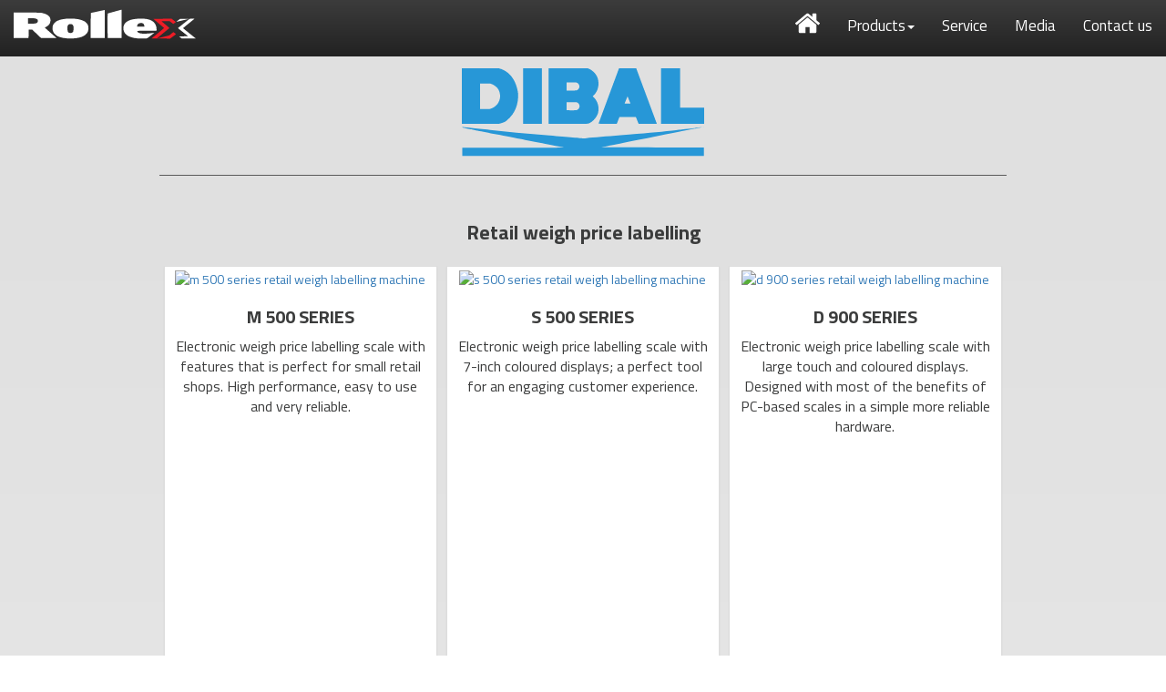

--- FILE ---
content_type: text/html; charset=utf-8
request_url: https://rollex.com.au/dibal.aspx
body_size: 8534
content:


<!DOCTYPE html>

 

<html xmlns="http://www.w3.org/1999/xhtml" lang="en-au">
<head>

    <!-- TITLE (20 - 70 CHAR) -->
    <!-- ************* IMPORTANT: UPDATE CONTENT ************* -->
    <title>
	Dibal
</title>
    <!-- META TAGS -->

    <!-- META TAGS (DESCRIPTION 120 - 160 CHAR) -->
    <!-- ************* IMPORTANT: UPDATE CONTENT ************* -->
    <meta name="description" /><meta name="keywords" /><meta name="viewport" content="width=device-width, initial-scale=1.0" /><meta http-equiv="X-UA-Compatible" content="IE=edge" /><meta http-equiv="Content-Type" content="text/html; charset=utf-8" />
    <!-- ************* IMPORTANT: UPDATE CONTENT ************* -->
    <meta property="og:title" content="Dibal Equipment" /><meta property="og:description" /><meta property="og:type" content="website" /><meta property="og:site_name" content="Rollex Australia" /><meta property="og:url" content="https://rollex.com.au/dibal.aspx" /><meta property="og:image" content="https://rollex.com.au/img/banners/banner-dibal.jpg" /><meta property="og:locale" content="en_AU" />
    <!-- ************* IMPORTANT: UPDATE CONTENT ************* -->
    <meta name="twitter:title" content="Dibal Equipment" /><meta name="twitter:description" /><meta name="twitter:card" content="summary_large_image" /><meta name="twitter:site" content="@AustraliaRollex" /><meta name="twitter:image" content="https://rollex.com.au/img/banners/banner-dibal.jpg" />
    <!-- META TAGS -->

    <!-- FAVICON -->
    <link rel="apple-touch-icon" sizes="180x180" href="/apple-touch-icon.png" /><link rel="icon" type="image/png" sizes="32x32" href="/favicon-32x32.png" /><link rel="icon" type="image/png" sizes="16x16" href="/favicon-16x16.png" /><link rel="manifest" href="/site.webmanifest" /><link rel="mask-icon" href="/safari-pinned-tab.svg" color="#5bbad5" /><meta name="apple-mobile-web-app-title" content="Rollex Australia" /><meta name="application-name" content="Rollex Australia" /><meta name="theme-color" content="#ffffff" />
    <!-- FAVICON -->

    <!-- GOOGLE TAGS -->
    <script async src="https://www.googletagmanager.com/gtag/js?id=G-302MCNHN5G"></script>
    <script>
        window.dataLayer = window.dataLayer || [];
        function gtag() { dataLayer.push(arguments); }
        gtag('js', new Date());
        gtag('config', 'G-302MCNHN5G');
    </script>
    <!-- GOOGLE TAGS -->

    <!-- GOOGLE BREADCRUMB -->
    <!-- ************* IMPORTANT: UPDATE CONTENT ************* -->
    <script type="application/ld+json">
    {
      "@context": "https://schema.org",
      "@type": "BreadcrumbList",
      "itemListElement": [{
        "@type": "ListItem",
        "position": 1,
        "name": "Home",
        "item": "https://rollex.com.au/home.aspx"
      },{
        "@type": "ListItem",
        "position": 2,
        "name": "Dibal",
        "item": "https://rollex.com.au/dibal.aspx"
      }]
    }
    </script>
    <!-- GOOGLE BREADCRUMB -->

    <!-- STYLE SHEETS -->
    <link rel="Stylesheet" href="https://fonts.googleapis.com/css?family=Titillium+Web:400,600,700,900&amp;display=swap" type="text/css" /><link rel="stylesheet" href="css/jqxbootstrap.min.css" type="text/css" />
    <!-- STYLE SHEETS -->

    <!-- JAVA SCRIPTS -->
    <script type="text/javascript" src="https://ajax.googleapis.com/ajax/libs/jquery/1.11.3/jquery.min.js"></script>
    <script type="text/javascript" src="js/jqxbootstrap.min.js"></script>
    <script type="text/javascript">
        $(document).ready(function () {
            $("#headerPlaceholder").load("page-header.html");
            $("#footerPlaceholder").load("page-footer.html");
        });
    </script>
    <!-- JAVA SCRIPTS -->


</head>
<body style="background: linear-gradient(0deg, white, #e0e0e0 95%) no-repeat;">




    <form method="post" action="./dibal.aspx" id="DibalFrm">
<div class="aspNetHidden">
<input type="hidden" name="__EVENTTARGET" id="__EVENTTARGET" value="" />
<input type="hidden" name="__EVENTARGUMENT" id="__EVENTARGUMENT" value="" />
<input type="hidden" name="__VIEWSTATE" id="__VIEWSTATE" value="fI4XY015AAnn/YC9PMK7+ciucKFaMZ19CWfjE6Ae67jJ9DXe7VF6BI6LaYaCp7gyBcw5dIfKsoeGryVj2hlYrFg6w19GJ6hdLspwQJsGgiE=" />
</div>

<script type="text/javascript">
//<![CDATA[
var theForm = document.forms['DibalFrm'];
if (!theForm) {
    theForm = document.DibalFrm;
}
function __doPostBack(eventTarget, eventArgument) {
    if (!theForm.onsubmit || (theForm.onsubmit() != false)) {
        theForm.__EVENTTARGET.value = eventTarget;
        theForm.__EVENTARGUMENT.value = eventArgument;
        theForm.submit();
    }
}
//]]>
</script>


<script src="/WebResource.axd?d=pynGkmcFUV13He1Qd6_TZPVkUpBjIR9k3cqGI9YTHkAbqR02ZSKcb-a_K4Jp37IYrMATJ4-ny18FsbdK36Wl3Q2&amp;t=638901289900000000" type="text/javascript"></script>


<script src="/ScriptResource.axd?d=NJmAwtEo3Ipnlaxl6CMhvnDYSTwAfzrGgsd-Oe2s8g_tNeQpTU_XtqJt0iqLJP769C_vAchBULm5ndsqbBbNSG2erIL7ZxW4HPCDAD9quu4o-hZtt-c_I9nGOmuK5yhHGdEkIHY9LhS9yQxHmURHaXDPsbiVLknv54S348M_zM01&amp;t=5c0e0825" type="text/javascript"></script>
<script src="/ScriptResource.axd?d=dwY9oWetJoJoVpgL6Zq8OPnmn9Tx-YFKTN6I39glcpxVAb0KW9wdWvFw0Wk2C6IocuHyTInNOiFH24EHahymk1PnxpAf225lsQ6pyB2D-Pkc0yizbXSGkju0PT4DWZ8RRNiSeYfb6zd7TEVQn79zL8K1MF9mfUmc5d9xllmYGTE1&amp;t=5c0e0825" type="text/javascript"></script>
<div class="aspNetHidden">

	<input type="hidden" name="__VIEWSTATEGENERATOR" id="__VIEWSTATEGENERATOR" value="C1D05B63" />
</div>
        <script type="text/javascript">
//<![CDATA[
Sys.WebForms.PageRequestManager._initialize('ScriptManagerScrptMgr', 'DibalFrm', ['tUpdatePanelUpdPnl','UpdatePanelUpdPnl'], [], [], 90, '');
//]]>
</script>





        <!-- PAGE HEADER -->
        <div id="headerPlaceholder"></div> 
        <!-- PAGE HEADER -->
 
       


        <div class="container" style="padding-top:60px;">
            <div id="UpdatePanelUpdPnl">
	




                    <div class="sub-container-transparent" style="padding-top: 0px;">




                        <!-- MAKE -->
                        <div class="makelogo_svg" style="padding-bottom: 15px; border-bottom: 1px solid #5a5a5a;">
                            <!-- Dibal Logo -->
                            <?xml version="1.0" encoding="UTF-8"?>
                            <svg style="margin-top: 0px;" width="200pt" height="73pt" preserveAspectRatio="xMidYMin meet" version="1.0" viewBox="0 0 4849 1758" xmlns="http://www.w3.org/2000/svg">
                                <g transform="translate(0 1758) scale(.1 -.1)">
                                    <path style="fill: #2797d7;" d="m0 12015v-5565h3695c3689 0 3695 0 3788 21 251 55 744 214 988 318 181 76 262 130 544 360 416 340 793 741 1101 1171 510 712 845 1505 1018 2405 87 457 121 835 120 1370 0 446-9 573-59 845-100 548-234 1024-418 1487-249 624-535 1118-935 1613-158 196-463 498-672 666-497 400-1091 697-1707 853l-81 21h-3691-3691v-5565zm5740 2483c389-112 746-312 1134-637 207-173 353-358 490-621 143-275 233-578 272-916 24-203 15-572-20-784-43-266-152-566-301-826-85-149-125-207-227-336-339-425-809-742-1353-909-157-49-320-59-1055-66-349-3-726-2-837 2l-203 7v2562 2561l1995-6 105-31z"/>
                                    <path style="fill: #2797d7;" d="m31425 17508c-353-949-4075-11020-4075-11026 0-9 498-14 2661-28l985-7 46 104c58 129 55 121 258 659 93 245 184 483 203 530l35 85h1643 1643l279-693 280-692h1824c1456 0 1824 3 1820 13-2 6-933 2513-2068 5570l-2064 5557h-1721-1722l-27-72zm1805-5713c88-209 510-1268 507-1271-1-1-263-4-583-6l-581-5 77 196c66 166 292 730 458 1139 25 62 49 109 52 105 4-5 35-75 70-158z"/>
                                    <path style="fill: #2797d7;" d="m39860 12010v-5570h4315 4315v1630 1631l-2378-7c-1308-4-2390-4-2405 0l-27 6v3940 3940h-1910-1910v-5570z"/>
                                    <path style="fill: #2797d7;" d="m17359 17558c-14-12-14-467-3-4183 7-2293 13-4795 13-5559l1-1388 118 7c64 4 941 6 1947 4 3896-8 4769-3 5578 32 278 12 284 13 532 135 198 96 293 154 466 284 276 207 492 423 704 705 191 255 315 462 436 727 92 201 145 420 181 748 16 151 16 575 0 715-52 442-157 797-355 1190-179 358-464 717-767 967l-45 37 24 17c51 36 151 123 240 209 440 424 752 1029 860 1670 40 233 51 373 51 625 0 353-31 607-116 944-91 361-267 706-542 1061-361 467-908 872-1405 1041l-71 24h-3916c-3118 0-3919-3-3931-12zm5515-2818c382-44 697-478 645-889-13-104-28-158-69-247-83-179-214-320-374-398-159-79-106-76-1164-76h-942v810 810h908c551 0 942-4 996-10zm68-3965c273-57 509-295 585-588 23-90 22-304-1-397-50-205-190-393-374-504-152-92-199-106-387-117-225-13-1778-8-1787 5-4 6-8 372-8 814v802h949c811 0 960-2 1023-15z"/>
                                    <path style="fill: #2797d7;" d="m12262 12008 3-5553 1878-3 1877-2v5555 5555h-1880-1880l2-5552z"/>
                                    <path style="fill: #2797d7;" d="m48125 5814c-751-106-2107-276-3375-423-1205-140-1414-163-2690-296-2823-293-5447-529-10300-925-2703-221-5425-450-6814-575-396-36-742-65-769-65-28 0-3019 259-6646 575l-6596 575-5280 555c-2904 306-5365 564-5468 573-169 16-187 17-185 3 5-25 142-88 278-126 241-69 858-199 1465-309 105-19 2681-530 5725-1135 4689-933 6098-1209 9215-1807 2024-387 3689-708 3700-713 70-29-266-30-9970-41-5390-6-9918-13-10063-16l-262-6v-829-829h1273c699 0 10841 7 22537 15s22002 15 22903 15h1637v829 829l-62 6c-35 3-2713 8-5953 11-10261 9-14526 17-14522 28 2 6 4628 934 10281 2063 5652 1128 10280 2054 10283 2058 9 9-7 7-342-40z"/>
                                </g>
                            </svg>
                        </div>      
                        <!-- MAKE -->




                        <!-- PRODUCT LIST -->   
                        <div class="section_pnl">
                            <h2 style="overflow-wrap: break-word; text-align: center; padding-bottom: 15px;">
                                Retail weigh price labelling
                            </h2>


                            <div class="row selection_pnl_row">


                                <!-- ************* IMPORTANT: CHANGE PRODUCT DETAILS ************* -->
                                <div class="col-sm-4">
                                    <a href="m-500.aspx?category=4" title="m 500 series">
                                        <div class="panel panel-default selection_pnl">
                                            <div  class="selection_pnlbody">                        
                                                <div class="selection_zoomhover_pnl">
                                                    <picture>
                                                        <source type="image/webp" srcset="img/buttons/button-m-500-series-retail-weigh-labelling-machine.webp 1x">
                                                        <img alt="m 500 series retail weigh labelling machine" src="img/buttons/button-m-500-series-retail-weigh-labelling-machine.jpg"/>
                                                    </picture>
                                                </div> 
                                                <h3>M 500 SERIES</h3>
                                                <p>Electronic weigh price labelling scale with features that is perfect for small retail shops.  High performance, easy to use and very reliable.</p>
                                                <p class="selection_pnllink">&#8594; learn more</p>
                                            </div>                                    
                                        </div>
                                    </a>
                                </div>


                                <!-- ************* IMPORTANT: CHANGE PRODUCT DETAILS ************* -->
                                <div class="col-sm-4">
                                    <a href="s-500.aspx?category=4" title="s 500 series">
                                        <div class="panel panel-default selection_pnl">
                                            <div  class="selection_pnlbody">                        
                                                <div class="selection_zoomhover_pnl">
                                                    <picture>
                                                        <source type="image/webp" srcset="img/buttons/button-s-500-series-retail-weigh-labelling-machine.webp 1x">
                                                        <img alt="s 500 series retail weigh labelling machine" src="img/buttons/button-s-500-series-retail-weigh-labelling-machine.jpg"/>
                                                    </picture>
                                                </div> 
                                                <h3>S 500 SERIES</h3>
                                                <p>Electronic weigh price labelling scale with 7-inch coloured displays; a perfect tool for an engaging customer experience.</p>
                                                <p class="selection_pnllink">&#8594; learn more</p>
                                            </div>                                    
                                        </div>
                                    </a>
                                </div>


                                <!-- ************* IMPORTANT: CHANGE PRODUCT DETAILS ************* -->
                                <div class="col-sm-4">
                                    <a href="d-900.aspx?category=4" title="d 900 series">
                                        <div class="panel panel-default selection_pnl">
                                            <div  class="selection_pnlbody">                        
                                                <div class="selection_zoomhover_pnl">
                                                    <picture>
                                                        <source type="image/webp" srcset="img/buttons/button-d-900-series-retail-weigh-labelling-machine.webp 1x">
                                                        <img alt="d 900 series retail weigh labelling machine" src="img/buttons/button-d-900-series-retail-weigh-labelling-machine.jpg"/>
                                                    </picture>
                                                </div> 
                                                <h3>D 900 SERIES</h3>
                                                <p>Electronic weigh price labelling scale with large touch and coloured displays.  Designed with most of the benefits of PC-based scales in a simple more reliable hardware.</p>
                                                <p class="selection_pnllink">&#8594; learn more</p>
                                            </div>                                    
                                        </div>
                                    </a>
                                </div>


                            </div>
              

                            <div class="row selection_pnl_row">


                                <div class="col-sm-2">
                                </div>


                                <!-- ************* IMPORTANT: CHANGE PRODUCT DETAILS ************* -->
                                <div class="col-sm-4">
                                    <a href="cs-1200.aspx?category=4" title="cs 1200 series">
                                        <div class="panel panel-default selection_pnl">
                                            <div  class="selection_pnlbody">                        
                                                <div class="selection_zoomhover_pnl">
                                                    <picture>
                                                        <source type="image/webp" srcset="img/buttons/button-cs-1200-series-retail-weigh-labelling-machine.webp 1x">
                                                        <img alt="cs 1200 series retail weigh labelling machine" src="img/buttons/button-cs-1200-series-retail-weigh-labelling-machine.jpg"/>
                                                    </picture>
                                                </div> 
                                                <h3>CS 1200 SERIES</h3>
                                                <p>PC-based weigh price labelling scale for wide-series of retail applications.  With greater memory, processing speed and connectivity.. possibilities are endless!</p>
                                                <p class="selection_pnllink">&#8594; learn more</p>
                                            </div>                                    
                                        </div>
                                    </a>
                                </div>


                                <!-- ************* IMPORTANT: CHANGE PRODUCT DETAILS ************* -->
                                <div class="col-sm-4">
                                    <a href="lp-500.aspx?category=4" title="lp 500">
                                        <div class="panel panel-default selection_pnl">
                                            <div  class="selection_pnlbody">                        
                                                <div class="selection_zoomhover_pnl">
                                                    <picture>
                                                        <source type="image/webp" srcset="img/buttons/button-lp-500-retail-labelling-machine.webp 1x">
                                                        <img alt="lp 500 retail labelling machine" src="img/buttons/button-lp-500-retail-labelling-machine.jpg"/>
                                                    </picture>
                                                </div> 
                                                <h3>LP 500</h3>
                                                <p>Manual labelling machine perfect for printing non-weighed labels and supplemental product information.  Durable construction and highly reliable.</p>
                                                <p class="selection_pnllink">&#8594; learn more</p>
                                            </div>                                    
                                        </div>
                                    </a>
                                </div>


                                <div class="col-sm-2">
                                </div>


                            </div>


                            <h2 style="overflow-wrap: break-word; text-align: center; padding-bottom: 15px;">
                                Industrial weigh price labelling
                            </h2>


                            <div class="row selection_pnl_row">


                                <div class="col-sm-2">
                                </div>


                                <!-- ************* IMPORTANT: CHANGE PRODUCT DETAILS ************* -->
                                <div class="col-sm-4">
                                    <a href="cl-3.aspx?category=4" title="cl 3">
                                        <div class="panel panel-default selection_pnl">
                                            <div  class="selection_pnlbody">                        
                                                <div class="selection_zoomhover_pnl">
                                                    <picture>
                                                        <source type="image/webp" srcset="img/buttons/button-cl-3-industrial-weigh-labelling-machine.webp 1x">
                                                        <img alt="cl 3 industrial weigh labelling machine" src="img/buttons/button-cl-3-industrial-weigh-labelling-machine.jpg"/>
                                                    </picture>
                                                </div> 
                                                <h3>CL 3</h3>
                                                <p>PC-based manual weigh labelling machine purpose-built for wide range of retail or industrial operations and applications from tray, carton to pallet labelling.</p>
                                                <p class="selection_pnllink">&#8594; learn more</p>
                                            </div>                                    
                                        </div>
                                    </a>
                                </div>


                                <!-- ************* IMPORTANT: CHANGE PRODUCT DETAILS ************* -->
                                <div class="col-sm-4">
                                    <a href="la-4500.aspx?category=4" title="la 4500 series">
                                        <div class="panel panel-default selection_pnl">
                                            <div  class="selection_pnlbody">                        
                                                <div class="selection_zoomhover_pnl">
                                                    <picture>
                                                        <source type="image/webp" srcset="img/buttons/button-la-4500-series-industrial-weigh-labelling-machine.webp 1x">
                                                        <img alt="la 4500 series industrial weigh labelling machine" src="img/buttons/button-la-4500-series-industrial-weigh-labelling-machine.jpg"/>
                                                    </picture>
                                                </div> 
                                                <h3>LA 4500 SERIES</h3>
                                                <p>Automatic labelling machine without weighing. The system's mobile design makes it easier to integrate at any point of the production line.</p>
                                                <p class="selection_pnllink">&#8594; learn more</p>
                                            </div>                                    
                                        </div>
                                    </a>
                                </div>


                                <div class="col-sm-2">
                                </div>


                            </div>


                            <div class="row selection_pnl_row">


                                <div class="col-sm-2">
                                </div>


                                <!-- ************* IMPORTANT: CHANGE PRODUCT DETAILS ************* -->
                                <div class="col-sm-4">
                                    <a href="ls-4500.aspx?category=4" title="ls 4500 series">
                                        <div class="panel panel-default selection_pnl">
                                            <div  class="selection_pnlbody">                        
                                                <div class="selection_zoomhover_pnl">
                                                    <picture>
                                                        <source type="image/webp" srcset="img/buttons/button-ls-4500-series-industrial-weigh-labelling-machine.webp 1x">
                                                        <img alt="ls 4500 series industrial weigh labelling machine" src="img/buttons/button-ls-4500-series-industrial-weigh-labelling-machine.jpg"/>
                                                    </picture>
                                                </div> 
                                                <h3>LS 4500 SERIES</h3>
                                                <p>Fully-automatic high speed weigh labelling machine allows continuous labelling of products up to 140 packages per minute without stopping.</p>
                                                <p class="selection_pnllink">&#8594; learn more</p>
                                            </div>                                    
                                        </div>
                                    </a>
                                </div>


                                <!-- ************* IMPORTANT: CHANGE PRODUCT DETAILS ************* -->
                                <div class="col-sm-4">
                                    <a href="cls-4500.aspx?category=4" title="cls 4500 series">
                                        <div class="panel panel-default selection_pnl">
                                            <div  class="selection_pnlbody">                        
                                                <div class="selection_zoomhover_pnl">
                                                    <picture>
                                                        <source type="image/webp" srcset="img/buttons/button-cls-4500-series-industrial-weigh-labelling-machine.webp 1x">
                                                        <img alt="cls 4500 series industrial weigh labelling machine" src="img/buttons/button-cls-4500-series-industrial-weigh-labelling-machine.jpg"/>
                                                    </picture>
                                                </div> 
                                                <h3>CLS 4500 SERIES</h3>
                                                <p>Fully-automatic weigh labelling machine allows continuous labelling by which the label is printed and wrapped around the product without stopping.</p>

                                                <p class="selection_pnllink">&#8594; learn more</p>
                                            </div>                                    
                                        </div>
                                    </a>
                                </div>


                                <div class="col-sm-2">
                                </div>


                            </div>


                            <h2 style="overflow-wrap: break-word; text-align: center; padding-bottom: 15px;">
                                Weight checking and sorting
                            </h2>


                            <div class="row selection_pnl_row">


                                <!-- ************* IMPORTANT: CHANGE PRODUCT DETAILS ************* -->
                                <div class="col-sm-4">
                                    <a href="cw-5000.aspx?category=4" title="cw 5000">
                                        <div class="panel panel-default selection_pnl">
                                            <div  class="selection_pnlbody">                        
                                                <div class="selection_zoomhover_pnl">
                                                    <picture>
                                                        <source type="image/webp" srcset="img/buttons/button-cw-5000-series-weight-checking-machine.webp 1x">
                                                        <img alt="cw 5000 weight checking machine" src="img/buttons/button-cw-5000-series-weight-checking-machine.jpg"/>
                                                    </picture>
                                                </div> 
                                                <h3>CW 5000</h3>
                                                <p>Fully-automatic high speed weight checking machine, checks for correct product weights up to 172 packages per minute without stopping.</p>
                                                <p class="selection_pnllink">&#8594; learn more</p>
                                            </div>                                    
                                        </div>
                                    </a>
                                </div>


                                <!-- ************* IMPORTANT: CHANGE PRODUCT DETAILS ************* -->
                                <div class="col-sm-4">
                                    <a href="cw-4500.aspx?category=4" title="cw 4500">
                                        <div class="panel panel-default selection_pnl">
                                            <div  class="selection_pnlbody">                        
                                                <div class="selection_zoomhover_pnl">
                                                    <picture>
                                                        <source type="image/webp" srcset="img/buttons/button-cw-4500-series-weight-checking-machine.webp 1x">
                                                        <img alt="cw 4500 weight checking machine" src="img/buttons/button-cw-4500-series-weight-checking-machine.jpg"/>
                                                    </picture>
                                                </div> 
                                                <h3>CW 4500</h3>
                                                <p>Fully-automatic high speed weight checking machine, checks for correct product weights up to 162 packages per minute without stopping.</p>
                                                <p class="selection_pnllink">&#8594; learn more</p>
                                            </div>                                    
                                        </div>
                                    </a>
                                </div>


                                <!-- ************* IMPORTANT: CHANGE PRODUCT DETAILS ************* -->
                                <div class="col-sm-4">
                                    <a href="gw-4500.aspx?category=4" title="gw 4500">
                                        <div class="panel panel-default selection_pnl">
                                            <div  class="selection_pnlbody">                        
                                                <div class="selection_zoomhover_pnl">
                                                    <picture>
                                                        <source type="image/webp" srcset="img/buttons/button-gw-4500-series-weight-check-and-sorting-machine.webp 1x">
                                                        <img alt="gw 4500 weight check and sorting machine" src="img/buttons/button-gw-4500-series-weight-check-and-sorting-machine.jpg"/>
                                                    </picture>
                                                </div> 
                                                <h3>GW 4500</h3>
                                                <p>Fully-automatic high speed weight check and sorting machine, sorts the product according to weight ranges up to 162 packages per minute without stopping.</p>
                                                <p class="selection_pnllink">&#8594; learn more</p>
                                            </div>                                    
                                        </div>
                                    </a>
                                </div>


                            </div>


                            <h2 style="overflow-wrap: break-word; text-align: center; padding-bottom: 15px;">
                                Metal detection
                            </h2>


                            <div class="row selection_pnl_row">


                                <div class="col-sm-2">
                                </div>


                                <!-- ************* IMPORTANT: CHANGE PRODUCT DETAILS ************* -->
                                <div class="col-sm-4">
                                    <a href="md-5500.aspx?category=4" title="md 5500">
                                        <div class="panel panel-default selection_pnl">
                                            <div  class="selection_pnlbody">                        
                                                <div class="selection_zoomhover_pnl">
                                                    <picture>
                                                        <source type="image/webp" srcset="img/buttons/button-md-5500-series-metal-detecting-machine.webp 1x">
                                                        <img alt="md 5500 metal detecting machine" src="img/buttons/button-md-5500-series-metal-detecting-machine.jpg"/>
                                                    </picture>
                                                </div> 
                                                <h3>MD 5500</h3>
                                                <p>Fully-automatic mono-frequency metal detector for food industry, is the optimal solution to help ensure products are free from metallic contamination.</p>
                                                <p class="selection_pnllink">&#8594; learn more</p>
                                            </div>                                    
                                        </div>
                                    </a>
                                </div>


                                <!-- ************* IMPORTANT: CHANGE PRODUCT DETAILS ************* -->
                                <div class="col-sm-4">
                                    <a href="md-5700.aspx?category=4" title="md 5700">
                                        <div class="panel panel-default selection_pnl">
                                            <div  class="selection_pnlbody">                        
                                                <div class="selection_zoomhover_pnl">
                                                    <picture>
                                                        <source type="image/webp" srcset="img/buttons/button-md-5700-series-metal-detecting-machine.webp 1x">
                                                        <img alt="md 5700 metal detecting machine" src="img/buttons/button-md-5700-series-metal-detecting-machine.jpg"/>
                                                    </picture>
                                                </div> 
                                                <h3>MD 5700</h3>
                                                <p>Fully-automatic multi-frequency metal detector for food industry, is the optimal solution to help ensure products are free from metallic contamination.</p>
                                                <p class="selection_pnllink">&#8594; learn more</p>
                                            </div>                                    
                                        </div>
                                    </a>
                                </div>


                                <div class="col-sm-2">
                                </div>


                            </div>


	
                        <!-- ********** ADD PRODUCTS HERE ********** -->   



                        </div> 
                        <!-- PRODUCT LIST -->   




                    </div>




                    <!-- PAGE FOOTER -->
                    <div id="footerPlaceholder"></div>
                    <!-- PAGE FOOTER -->




                
</div>




            <!-- PROGRESS ANIMATION -->
            <div id="UpdateProgressUpdProg" style="display:none;">
	
                    <div class="processingcontainer">
                        <img id="ProcessingImg" src="img/processing.gif" alt="processing-request" align="middle" />
                    </div>
                
</div>
            <!-- PROGRESS ANIMATION -->




        </div>
    

<script type="text/javascript">
//<![CDATA[
Sys.Application.add_init(function() {
    $create(Sys.UI._UpdateProgress, {"associatedUpdatePanelId":null,"displayAfter":500,"dynamicLayout":true}, null, null, $get("UpdateProgressUpdProg"));
});
//]]>
</script>
</form>





</body>
</html>


--- FILE ---
content_type: text/html
request_url: https://rollex.com.au/page-header.html
body_size: 4533
content:
<!DOCTYPE html>
<html>
<body>
    <!-- NAVIGATION BAR -->
    <nav class="navbar navbar-inverse navbar-fixed-top">
        <div class="container-fluid">
            <div class="navbar-header">
                <a class="navbar-brand" href="#" title="Rollex Australia">
                    <!-- Rollex Logo -->
                    <?xml version="1.0" encoding="UTF-8" ?>
                    <svg width="150pt" height="40pt" preserveAspectRatio="xMinYMid meet" version="1.0" viewBox="0 0 1414 226" xmlns="http://www.w3.org/2000/svg">
                        <g transform="translate(0 226) scale(.1 -.1)">
                            <path d="m7833 2112c-293-81-535-150-538-153-8-9-7-1862 1-1894l6-25h539 539v1110c0 611-3 1110-7 1109-5 0-247-67-540-147z" fill="#fff" />
                            <path d="m6510 2116-515-112-6-75c-4-41-7-482-8-981l-1-908h545 545v1095 1095l-22-1c-13 0-255-51-538-113z" fill="#fff" />
                            <path d="m0 1040v-1e3h574 574l6 31c3 17 6 168 6 335v304h136 136l348-335 349-335 600 2 600 3-452 399c-249 220-453 404-455 411-2 6 16 20 40 30 77 33 206 124 257 181 94 106 141 229 141 369-1 136-40 231-134 326-110 110-271 185-506 236-109 24-140 26-555 33-242 5-716 9-1052 9l-613 1v-1e3zm1630 540c106-13 199-55 229-104 30-47 28-137-2-191-26-47-102-90-186-105-29-6-168-10-307-10h-254v210 210h218c120 0 256-5 302-10z" fill="#fff" />
                            <path d="m4305 1563c-353-8-670-66-882-159-146-65-296-199-351-316-86-181-78-434 20-607 62-109 199-232 333-299 266-132 700-195 1177-171 345 18 646 89 838 197 98 55 213 159 269 242 116 175 133 447 40 640-48 97-176 221-295 282-259 135-661 202-1149 191zm236-460c40-21 54-37 77-82 26-54 27-61 27-221 0-224-24-294-117-341-34-18-55-20-133-17-82 3-95 6-128 31-21 16-46 46-57 68-28 55-43 183-38 317 5 99 9 120 34 169 41 79 87 103 202 103 72 0 91-4 133-27z" fill="#fff" />
                            <path d="m9725 1559c-694-29-1097-225-1191-579-22-86-23-253 0-340 90-352 434-557 1041-621 125-13 662-14 745-1 52 8 69 19 327 222 150 118 270 216 269 218-2 2-40-4-84-12-303-58-766-78-958-43-95 17-166 43-215 78-29 21-69 85-69 112 0 12 119 15 746 19 410 3 748 9 752 12 9 9 4 168-8 244-37 227-158 408-352 524-153 91-403 154-648 164-74 2-148 6-165 7-16 2-102 0-190-4zm258-353c25-7 59-23 76-35 39-28 79-112 87-183l7-58h-288-288l6 54c7 68 47 147 89 177 77 55 213 75 311 45z" fill="#fff" />
                            <path d="m10985 1540-139-5 409-348c226-192 411-354 413-360 1-7-216-192-482-412l-485-400 162-6c89-4 415-7 725-8l563-1 225 172c123 95 223 176 222 179-4 10-191 159-199 159-4 0-74-55-155-123-82-68-155-126-161-130-20-12-946-248-961-245-9 2 855 722 966 804 12 9-41 58-291 265-168 140-308 260-311 267-4 9 61 12 307 12h312l135-105c74-58 141-105 148-105s55 32 107 71l94 71-328 258-568-2c-312-1-631-5-708-8z" fill="#ee1c26" />
                            <path d="m13078 1540-168-5-144-110c-80-60-140-111-136-113 5-2 221 47 481 109 259 63 467 114 462 115-23 6-348 8-495 4z" fill="#fff" />
                            <path d="m13624 1525c-16-14-219-177-451-362-232-186-422-341-422-344-1-3 174-145 389-315 214-170 389-312 390-316 0-5-111-9-247-9-137-1-290-4-342-8l-95-6 100-80 99-80 550-3c342-2 546 0 540 6-5 5-228 186-495 402s-486 398-488 405 195 174 437 370c243 196 441 359 441 361s-85 4-188 4c-187 0-189 0-218-25z" fill="#fff" />
                        </g>
                    </svg>
                </a>
                <button type="button" class="navbar-toggle" data-toggle="collapse" data-target="#SiteNavbar">
                    <span class="icon-bar"></span>
                    <span class="icon-bar"></span>
                    <span class="icon-bar"></span>
                </button>
            </div>
            <div class="collapse navbar-collapse" id="SiteNavbar">
                <ul class="nav navbar-nav navbar-right">
                    <li>
                        <a href="../home.aspx" title="Rollex Australia">
                            <!-- <img class="navbar-icon" id="HomeImg" src="../img/navbar/home-image-512x512.png" onmouseover="this.src='../img/navbar/home-highlighted-image-512x512.png'" onmouseout="this.src='../img/navbar/home-image-512x512.png'" alt="Home" /> -->
                            <svg height="20pt" width="20pt" fill="#ffffff" enable-background="new 0 0 460.298 460.297" version="1.1" viewBox="0 0 460.3 460.3" xml:space="preserve" xmlns="http://www.w3.org/2000/svg">
                            <path d="m230.15 120.94-164.16 135.34c0 0.191-0.048 0.472-0.144 0.855-0.094 0.38-0.144 0.656-0.144 0.852v137.04c0 4.948 1.809 9.236 5.426 12.847 3.616 3.613 7.898 5.431 12.847 5.431h109.63v-109.64h73.097v109.64h109.63c4.948 0 9.236-1.814 12.847-5.435 3.617-3.607 5.432-7.898 5.432-12.847v-137.04c0-0.76-0.104-1.334-0.288-1.707l-164.17-135.34z" />
                            <path d="m457.12 225.44-62.522-51.962v-116.49c0-2.663-0.856-4.853-2.574-6.567-1.704-1.712-3.894-2.568-6.563-2.568h-54.816c-2.666 0-4.855 0.856-6.57 2.568-1.711 1.714-2.566 3.905-2.566 6.567v55.673l-69.662-58.245c-6.084-4.949-13.318-7.423-21.694-7.423-8.375 0-15.608 2.474-21.698 7.423l-205.28 171.02c-1.903 1.52-2.946 3.566-3.14 6.136-0.193 2.568 0.472 4.811 1.997 6.713l17.701 21.128c1.525 1.712 3.521 2.759 5.996 3.142 2.285 0.192 4.57-0.476 6.855-1.998l197.57-164.74 197.57 164.74c1.526 1.328 3.521 1.991 5.996 1.991h0.858c2.471-0.376 4.463-1.43 5.996-3.138l17.703-21.125c1.522-1.906 2.189-4.145 1.991-6.716-0.195-2.563-1.242-4.609-3.141-6.132z" />
                            </svg>
                        </a>
                    </li>
                    <li class="dropdown">
                        <a class="dropdown-toggle" data-toggle="dropdown" href="#" title="Products">Products<span class="caret"></span></a>
                        <ul class="dropdown-menu">
                            <li class="dropdown dropdown-submenu">
                                <a href="#" class="dropdown-toggle" data-toggle="dropdown">Stretch wrapping</a>
                                <ul class="dropdown-menu">
                                    <li>
                                        <a href="elixa-21.aspx" title="Elixa 21">Elixa 21</a>
                                    </li>
                                    <li>
                                        <a href="elixa-24.aspx" title="Elixa 24">Elixa 24</a>
                                    </li>
                                    <li>
                                        <a href="elixa-35.aspx" title="Elixa 35">Elixa 35</a>
                                    </li>
                                    <li>
                                        <a href="automac-40.aspx" title="Automac 40">Automac 40</a>
                                    </li>
                                    <li>
                                        <a href="automac-55-piu.aspx" title="Automac 55 Più">Automac 55 Pi&#249;</a>
                                    </li>
                                    <li>
                                        <a href="automac-75-95.aspx" title="Automac 75 and 95">Automac 75 and 95</a>
                                    </li>
                                </ul>
                            </li>
                            <li class="dropdown dropdown-submenu">
                                <a href="#" class="dropdown-toggle" data-toggle="dropdown">Tray sealing / M.A.P / Skin</a>
                                <ul class="dropdown-menu">
                                    <li>
                                        <a href="esg-420-gf.aspx" title="E-SG 420 GF">E-SG 420 GF</a>
                                    </li>
                                    <li>
                                        <a href="psg-420-gf.aspx" title="P-SG 420 GF">P-SG 420 GF</a>
                                    </li>
                                    <li>
                                        <a href="tvg-maxi-60-skin.aspx" title="TVG Maxi 60 Skin">TVG Maxi 60 Skin</a>
                                    </li>
                                    <li>
                                        <a href="tvg-maxi-60-h35.aspx" title="TVG Maxi 60 H35">TVG Maxi 60 H35</a>
                                    </li>
                                    <li>
                                        <a href="tvg-galileo-100.aspx" title="TVG Galileo 100">TVG Galileo 100</a>
                                    </li>
                                    <li>
                                        <a href="tvg-xl.aspx" title="TVG XL">TVG XL</a>
                                    </li>
                                    <li>
                                        <a href="linea-470.aspx" title="Linea 470">Linea 470</a>
                                    </li>
                                    <li>
                                        <a href="linea-470-h50.aspx" title="Linea 470 H50">Linea 470 H50</a>
                                    </li>
                                    <li>
                                        <a href="linea-520-sap.aspx" title="Linea 520 SAP">Linea 520 SAP</a>
                                    </li>
                                    <li>
                                        <a href="toplid-plus.aspx" title="TopLid Plus">TopLid<sup>plus</sup></a>
                                    </li>
                                    <li>
                                        <a href="magic.aspx" title="Xpeed 1">Magic 2.0</a>
                                    </li>
                                    <li>
                                        <a href="ypsilon.aspx" title="Xpeed 3">Ypsilon</a>
                                    </li>
                                    <li>
                                        <a href="gamma.aspx" title="Xpeed 3">Gamma Series</a>
                                    </li>
                                </ul>
                            </li>
                            <li class="dropdown dropdown-submenu">
                                <a href="#" class="dropdown-toggle" data-toggle="dropdown">Flow wrapping</a>
                                <ul class="dropdown-menu">
                                    <li>
                                        <a href="reeflow-50.aspx" title="ReeFlow 50 Series">ReeFlow 50 Series</a>
                                    </li>
                                    <li>
                                        <a href="reeflow-200.aspx" title="ReeFlow 200 Series">ReeFlow 200 Series</a>
                                    </li>
                                    <li>
                                        <a href="reeflow-300.aspx" title="ReeFlow 300 Series">ReeFlow 300 Series</a>
                                    </li>
                                </ul>
                            </li>
                            <li class="dropdown dropdown-submenu">
                                <a href="#" class="dropdown-toggle" data-toggle="dropdown">Retail weigh price labelling</a>
                                <ul class="dropdown-menu">
                                    <li>
                                        <a href="m-500.aspx" title="M 500 Series">M 500 Series</a>
                                    </li>
                                    <li>
                                        <a href="s-500.aspx" title="S 500 Series">S 500 Series</a>
                                    </li>
                                    <li>
                                        <a href="d-900.aspx" title="D 900 Series">D 900 Series</a>
                                    </li>
                                    <li>
                                        <a href="cs-1200.aspx" title="CS 1200 Series">CS 1200 Series</a>
                                    </li>
                                    <li>
                                        <a href="lp-500.aspx" title="LP 500">LP 500</a>
                                    </li>
                                </ul>
                            </li>
                            <li class="dropdown dropdown-submenu">
                                <a href="#" class="dropdown-toggle" data-toggle="dropdown">Industrial weigh price labelling</a>
                                <ul class="dropdown-menu">
                                    <li>
                                        <a href="cl-3.aspx" title="CL 3">CL 3</a>
                                    </li>
                                    <li>
                                        <a href="glm-e-maxx-automac.aspx" title="GLM-E Maxx Automac">GLM-E Maxx Automac</a>
                                    </li>
                                    <li>
                                        <a href="la-4500.aspx" title="LA 4500 Series">LA 4500 Series</a>
                                    </li>
                                    <li>
                                        <a href="ls-4500.aspx" title="LS 4500 Series">LS 4500 Series</a>
                                    </li>
                                    <li>
                                        <a href="cls-4500.aspx" title="CLS 4500 Series">CLS 4500 Series</a>
                                    </li>
                                </ul>
                            </li>
                            <li class="dropdown dropdown-submenu">
                                <a href="#" class="dropdown-toggle" data-toggle="dropdown">Weight checking and sorting</a>
                                <ul class="dropdown-menu">
                                    <li>
                                        <a href="cw-5000.aspx" title="CW 5000 Series">CW 5000 Series</a>
                                    </li>
                                    <li>
                                        <a href="cw-4500.aspx" title="CW 4500 Series">CW 4500 Series</a>
                                    </li>
                                    <li>
                                        <a href="gw-4500.aspx" title="GW 4500 Series">GW 4500 Series</a>
                                    </li>
                                </ul>
                            </li>
                            <li class="dropdown dropdown-submenu">
                                <a href="#" class="dropdown-toggle" data-toggle="dropdown">Metal detection</a>
                                <ul class="dropdown-menu">
                                    <li>
                                        <a href="md-5500.aspx" title="MD 5500 Series">MD 5500 Series</a>
                                    </li>
                                    <li>
                                        <a href="md-5700.aspx" title="MD 5700 Series">MD 5700 Series</a>
                                    </li>
                                </ul>
                            </li>
                            <li class="dropdown dropdown-submenu">
                                <a href="#" class="dropdown-toggle" data-toggle="dropdown">Stretch wrapping film</a>
                                <ul class="dropdown-menu">
                                    <li>
                                        <a href="koex-film.aspx" title="Koex">Koex</a>
                                    </li>
                                    <li>
                                        <a href="koex-printed-film.aspx" title="Koex (Printed)">Koex (Printed)</a>
                                    </li>
                                    <li>
                                        <a href="fungustar-film.aspx" title="Fungustar">Fungustar</a>
                                    </li>
                                    <li>
                                        <a href="nature-fresh-film.aspx" title="Nature Fresh">Nature Fresh</a>
                                    </li>
                                    <li>
                                        <a href="pexy-film.aspx" title="Pexy">Pexy</a>
                                    </li>
                                </ul>
                            </li>
                        </ul>
                    </li>
                    <li>
                        <a href="service.aspx" title="Service">Service</a>
                    </li>
                    <li>
                        <a href="https://media.rollex.com.au" title="Media" target="_blank" >Media</a>
                    </li>
                    <li>
                        <a href="contact.aspx" title="Contact">Contact us</a>
                    </li>
                </ul>
            </div>
        </div>
    </nav>
    <!-- NAVIGATION BAR -->

    <script type="text/javascript">
        $(document).ready(function () {
        $('ul.dropdown-menu [data-toggle=dropdown]').on('click', function (event) {
        event.preventDefault();
        event.stopPropagation();
        $(this).parent().siblings().removeClass('open');
        $(this).parent().toggleClass('open');
        });
        });
    </script>

</body>
</html>

--- FILE ---
content_type: application/javascript
request_url: https://rollex.com.au/js/jqxbootstrap.min.js
body_size: 31328
content:
if("undefined"==typeof jQuery)throw new Error("Bootstrap's JavaScript requires jQuery");+function(a){"use strict";var b=a.fn.jquery.split(" ")[0].split(".");if(b[0]<2&&b[1]<9||1==b[0]&&9==b[1]&&b[2]<1)throw new Error("Bootstrap's JavaScript requires jQuery version 1.9.1 or higher")}(jQuery),+function(a){"use strict";function b(){var a=document.createElement("bootstrap"),b={WebkitTransition:"webkitTransitionEnd",MozTransition:"transitionend",OTransition:"oTransitionEnd otransitionend",transition:"transitionend"};for(var c in b)if(void 0!==a.style[c])return{end:b[c]};return!1}a.fn.emulateTransitionEnd=function(b){var c=!1,d=this;a(this).one("bsTransitionEnd",function(){c=!0});var e=function(){c||a(d).trigger(a.support.transition.end)};return setTimeout(e,b),this},a(function(){a.support.transition=b(),a.support.transition&&(a.event.special.bsTransitionEnd={bindType:a.support.transition.end,delegateType:a.support.transition.end,handle:function(b){return a(b.target).is(this)?b.handleObj.handler.apply(this,arguments):void 0}})})}(jQuery),+function(a){"use strict";function b(b){return this.each(function(){var d=a(this),e=d.data("bs.button"),f="object"==typeof b&&b;e||d.data("bs.button",e=new c(this,f)),"toggle"==b?e.toggle():b&&e.setState(b)})}var c=function(b,d){this.$element=a(b),this.options=a.extend({},c.DEFAULTS,d),this.isLoading=!1};c.VERSION="3.3.5",c.DEFAULTS={loadingText:"loading..."},c.prototype.setState=function(b){var c="disabled",d=this.$element,e=d.is("input")?"val":"html",f=d.data();b+="Text",null==f.resetText&&d.data("resetText",d[e]()),setTimeout(a.proxy(function(){d[e](null==f[b]?this.options[b]:f[b]),"loadingText"==b?(this.isLoading=!0,d.addClass(c).attr(c,c)):this.isLoading&&(this.isLoading=!1,d.removeClass(c).removeAttr(c))},this),0)},c.prototype.toggle=function(){var a=!0,b=this.$element.closest('[data-toggle="buttons"]');if(b.length){var c=this.$element.find("input");"radio"==c.prop("type")?(c.prop("checked")&&(a=!1),b.find(".active").removeClass("active"),this.$element.addClass("active")):"checkbox"==c.prop("type")&&(c.prop("checked")!==this.$element.hasClass("active")&&(a=!1),this.$element.toggleClass("active")),c.prop("checked",this.$element.hasClass("active")),a&&c.trigger("change")}else this.$element.attr("aria-pressed",!this.$element.hasClass("active")),this.$element.toggleClass("active")};var d=a.fn.button;a.fn.button=b,a.fn.button.Constructor=c,a.fn.button.noConflict=function(){return a.fn.button=d,this},a(document).on("click.bs.button.data-api",'[data-toggle^="button"]',function(c){var d=a(c.target);d.hasClass("btn")||(d=d.closest(".btn")),b.call(d,"toggle"),a(c.target).is('input[type="radio"]')||a(c.target).is('input[type="checkbox"]')||c.preventDefault()}).on("focus.bs.button.data-api blur.bs.button.data-api",'[data-toggle^="button"]',function(b){a(b.target).closest(".btn").toggleClass("focus",/^focus(in)?$/.test(b.type))})}(jQuery),+function(a){"use strict";function b(b){return this.each(function(){var d=a(this),e=d.data("bs.carousel"),f=a.extend({},c.DEFAULTS,d.data(),"object"==typeof b&&b),g="string"==typeof b?b:f.slide;e||d.data("bs.carousel",e=new c(this,f)),"number"==typeof b?e.to(b):g?e[g]():f.interval&&e.pause().cycle()})}var c=function(b,c){this.$element=a(b),this.$indicators=this.$element.find(".carousel-indicators"),this.options=c,this.paused=null,this.sliding=null,this.interval=null,this.$active=null,this.$items=null,this.options.keyboard&&this.$element.on("keydown.bs.carousel",a.proxy(this.keydown,this)),"hover"==this.options.pause&&!("ontouchstart"in document.documentElement)&&this.$element.on("mouseenter.bs.carousel",a.proxy(this.pause,this)).on("mouseleave.bs.carousel",a.proxy(this.cycle,this))};c.VERSION="3.3.5",c.TRANSITION_DURATION=600,c.DEFAULTS={interval:5e3,pause:"hover",wrap:!0,keyboard:!0},c.prototype.keydown=function(a){if(!/input|textarea/i.test(a.target.tagName)){switch(a.which){case 37:this.prev();break;case 39:this.next();break;default:return}a.preventDefault()}},c.prototype.cycle=function(b){return b||(this.paused=!1),this.interval&&clearInterval(this.interval),this.options.interval&&!this.paused&&(this.interval=setInterval(a.proxy(this.next,this),this.options.interval)),this},c.prototype.getItemIndex=function(a){return this.$items=a.parent().children(".item"),this.$items.index(a||this.$active)},c.prototype.getItemForDirection=function(a,b){var c=this.getItemIndex(b),d="prev"==a&&0===c||"next"==a&&c==this.$items.length-1;if(d&&!this.options.wrap)return b;var e="prev"==a?-1:1,f=(c+e)%this.$items.length;return this.$items.eq(f)},c.prototype.to=function(a){var b=this,c=this.getItemIndex(this.$active=this.$element.find(".item.active"));return a>this.$items.length-1||0>a?void 0:this.sliding?this.$element.one("slid.bs.carousel",function(){b.to(a)}):c==a?this.pause().cycle():this.slide(a>c?"next":"prev",this.$items.eq(a))},c.prototype.pause=function(b){return b||(this.paused=!0),this.$element.find(".next, .prev").length&&a.support.transition&&(this.$element.trigger(a.support.transition.end),this.cycle(!0)),this.interval=clearInterval(this.interval),this},c.prototype.next=function(){return this.sliding?void 0:this.slide("next")},c.prototype.prev=function(){return this.sliding?void 0:this.slide("prev")},c.prototype.slide=function(b,d){var e=this.$element.find(".item.active"),f=d||this.getItemForDirection(b,e),g=this.interval,h="next"==b?"left":"right",i=this;if(f.hasClass("active"))return this.sliding=!1;var j=f[0],k=a.Event("slide.bs.carousel",{relatedTarget:j,direction:h});if(this.$element.trigger(k),!k.isDefaultPrevented()){if(this.sliding=!0,g&&this.pause(),this.$indicators.length){this.$indicators.find(".active").removeClass("active");var l=a(this.$indicators.children()[this.getItemIndex(f)]);l&&l.addClass("active")}var m=a.Event("slid.bs.carousel",{relatedTarget:j,direction:h});return a.support.transition&&this.$element.hasClass("slide")?(f.addClass(b),f[0].offsetWidth,e.addClass(h),f.addClass(h),e.one("bsTransitionEnd",function(){f.removeClass([b,h].join(" ")).addClass("active"),e.removeClass(["active",h].join(" ")),i.sliding=!1,setTimeout(function(){i.$element.trigger(m)},0)}).emulateTransitionEnd(c.TRANSITION_DURATION)):(e.removeClass("active"),f.addClass("active"),this.sliding=!1,this.$element.trigger(m)),g&&this.cycle(),this}};var d=a.fn.carousel;a.fn.carousel=b,a.fn.carousel.Constructor=c,a.fn.carousel.noConflict=function(){return a.fn.carousel=d,this};var e=function(c){var d,e=a(this),f=a(e.attr("data-target")||(d=e.attr("href"))&&d.replace(/.*(?=#[^\s]+$)/,""));if(f.hasClass("carousel")){var g=a.extend({},f.data(),e.data()),h=e.attr("data-slide-to");h&&(g.interval=!1),b.call(f,g),h&&f.data("bs.carousel").to(h),c.preventDefault()}};a(document).on("click.bs.carousel.data-api","[data-slide]",e).on("click.bs.carousel.data-api","[data-slide-to]",e),a(window).on("load",function(){a('[data-ride="carousel"]').each(function(){var c=a(this);b.call(c,c.data())})})}(jQuery),+function(a){"use strict";function b(b){var c,d=b.attr("data-target")||(c=b.attr("href"))&&c.replace(/.*(?=#[^\s]+$)/,"");return a(d)}function c(b){return this.each(function(){var c=a(this),e=c.data("bs.collapse"),f=a.extend({},d.DEFAULTS,c.data(),"object"==typeof b&&b);!e&&f.toggle&&/show|hide/.test(b)&&(f.toggle=!1),e||c.data("bs.collapse",e=new d(this,f)),"string"==typeof b&&e[b]()})}var d=function(b,c){this.$element=a(b),this.options=a.extend({},d.DEFAULTS,c),this.$trigger=a('[data-toggle="collapse"][href="#'+b.id+'"],[data-toggle="collapse"][data-target="#'+b.id+'"]'),this.transitioning=null,this.options.parent?this.$parent=this.getParent():this.addAriaAndCollapsedClass(this.$element,this.$trigger),this.options.toggle&&this.toggle()};d.VERSION="3.3.5",d.TRANSITION_DURATION=350,d.DEFAULTS={toggle:!0},d.prototype.dimension=function(){var a=this.$element.hasClass("width");return a?"width":"height"},d.prototype.show=function(){if(!this.transitioning&&!this.$element.hasClass("in")){var b,e=this.$parent&&this.$parent.children(".panel").children(".in, .collapsing");if(!(e&&e.length&&(b=e.data("bs.collapse"),b&&b.transitioning))){var f=a.Event("show.bs.collapse");if(this.$element.trigger(f),!f.isDefaultPrevented()){e&&e.length&&(c.call(e,"hide"),b||e.data("bs.collapse",null));var g=this.dimension();this.$element.removeClass("collapse").addClass("collapsing")[g](0).attr("aria-expanded",!0),this.$trigger.removeClass("collapsed").attr("aria-expanded",!0),this.transitioning=1;var h=function(){this.$element.removeClass("collapsing").addClass("collapse in")[g](""),this.transitioning=0,this.$element.trigger("shown.bs.collapse")};if(!a.support.transition)return h.call(this);var i=a.camelCase(["scroll",g].join("-"));this.$element.one("bsTransitionEnd",a.proxy(h,this)).emulateTransitionEnd(d.TRANSITION_DURATION)[g](this.$element[0][i])}}}},d.prototype.hide=function(){if(!this.transitioning&&this.$element.hasClass("in")){var b=a.Event("hide.bs.collapse");if(this.$element.trigger(b),!b.isDefaultPrevented()){var c=this.dimension();this.$element[c](this.$element[c]())[0].offsetHeight,this.$element.addClass("collapsing").removeClass("collapse in").attr("aria-expanded",!1),this.$trigger.addClass("collapsed").attr("aria-expanded",!1),this.transitioning=1;var e=function(){this.transitioning=0,this.$element.removeClass("collapsing").addClass("collapse").trigger("hidden.bs.collapse")};return a.support.transition?void this.$element[c](0).one("bsTransitionEnd",a.proxy(e,this)).emulateTransitionEnd(d.TRANSITION_DURATION):e.call(this)}}},d.prototype.toggle=function(){this[this.$element.hasClass("in")?"hide":"show"]()},d.prototype.getParent=function(){return a(this.options.parent).find('[data-toggle="collapse"][data-parent="'+this.options.parent+'"]').each(a.proxy(function(c,d){var e=a(d);this.addAriaAndCollapsedClass(b(e),e)},this)).end()},d.prototype.addAriaAndCollapsedClass=function(a,b){var c=a.hasClass("in");a.attr("aria-expanded",c),b.toggleClass("collapsed",!c).attr("aria-expanded",c)};var e=a.fn.collapse;a.fn.collapse=c,a.fn.collapse.Constructor=d,a.fn.collapse.noConflict=function(){return a.fn.collapse=e,this},a(document).on("click.bs.collapse.data-api",'[data-toggle="collapse"]',function(d){var e=a(this);e.attr("data-target")||d.preventDefault();var f=b(e),g=f.data("bs.collapse"),h=g?"toggle":e.data();c.call(f,h)})}(jQuery),+function(a){"use strict";function b(b){var c=b.attr("data-target");c||(c=b.attr("href"),c=c&&/#[A-Za-z]/.test(c)&&c.replace(/.*(?=#[^\s]*$)/,""));var d=c&&a(c);return d&&d.length?d:b.parent()}function c(c){c&&3===c.which||(a(e).remove(),a(f).each(function(){var d=a(this),e=b(d),f={relatedTarget:this};e.hasClass("open")&&(c&&"click"==c.type&&/input|textarea/i.test(c.target.tagName)&&a.contains(e[0],c.target)||(e.trigger(c=a.Event("hide.bs.dropdown",f)),c.isDefaultPrevented()||(d.attr("aria-expanded","false"),e.removeClass("open").trigger("hidden.bs.dropdown",f))))}))}function d(b){return this.each(function(){var c=a(this),d=c.data("bs.dropdown");d||c.data("bs.dropdown",d=new g(this)),"string"==typeof b&&d[b].call(c)})}var e=".dropdown-backdrop",f='[data-toggle="dropdown"]',g=function(b){a(b).on("click.bs.dropdown",this.toggle)};g.VERSION="3.3.5",g.prototype.toggle=function(d){var e=a(this);if(!e.is(".disabled, :disabled")){var f=b(e),g=f.hasClass("open");if(c(),!g){"ontouchstart"in document.documentElement&&!f.closest(".navbar-nav").length&&a(document.createElement("div")).addClass("dropdown-backdrop").insertAfter(a(this)).on("click",c);var h={relatedTarget:this};if(f.trigger(d=a.Event("show.bs.dropdown",h)),d.isDefaultPrevented())return;e.trigger("focus").attr("aria-expanded","true"),f.toggleClass("open").trigger("shown.bs.dropdown",h)}return!1}},g.prototype.keydown=function(c){if(/(38|40|27|32)/.test(c.which)&&!/input|textarea/i.test(c.target.tagName)){var d=a(this);if(c.preventDefault(),c.stopPropagation(),!d.is(".disabled, :disabled")){var e=b(d),g=e.hasClass("open");if(!g&&27!=c.which||g&&27==c.which)return 27==c.which&&e.find(f).trigger("focus"),d.trigger("click");var h=" li:not(.disabled):visible a",i=e.find(".dropdown-menu"+h);if(i.length){var j=i.index(c.target);38==c.which&&j>0&&j--,40==c.which&&j<i.length-1&&j++,~j||(j=0),i.eq(j).trigger("focus")}}}};var h=a.fn.dropdown;a.fn.dropdown=d,a.fn.dropdown.Constructor=g,a.fn.dropdown.noConflict=function(){return a.fn.dropdown=h,this},a(document).on("click.bs.dropdown.data-api",c).on("click.bs.dropdown.data-api",".dropdown form",function(a){a.stopPropagation()}).on("click.bs.dropdown.data-api",f,g.prototype.toggle).on("keydown.bs.dropdown.data-api",f,g.prototype.keydown).on("keydown.bs.dropdown.data-api",".dropdown-menu",g.prototype.keydown)}(jQuery),+function(a){"use strict";function b(b,d){return this.each(function(){var e=a(this),f=e.data("bs.modal"),g=a.extend({},c.DEFAULTS,e.data(),"object"==typeof b&&b);f||e.data("bs.modal",f=new c(this,g)),"string"==typeof b?f[b](d):g.show&&f.show(d)})}var c=function(b,c){this.options=c,this.$body=a(document.body),this.$element=a(b),this.$dialog=this.$element.find(".modal-dialog"),this.$backdrop=null,this.isShown=null,this.originalBodyPad=null,this.scrollbarWidth=0,this.ignoreBackdropClick=!1,this.options.remote&&this.$element.find(".modal-content").load(this.options.remote,a.proxy(function(){this.$element.trigger("loaded.bs.modal")},this))};c.VERSION="3.3.5",c.TRANSITION_DURATION=300,c.BACKDROP_TRANSITION_DURATION=150,c.DEFAULTS={backdrop:!0,keyboard:!0,show:!0},c.prototype.toggle=function(a){return this.isShown?this.hide():this.show(a)},c.prototype.show=function(b){var d=this,e=a.Event("show.bs.modal",{relatedTarget:b});this.$element.trigger(e),this.isShown||e.isDefaultPrevented()||(this.isShown=!0,this.checkScrollbar(),this.setScrollbar(),this.$body.addClass("modal-open"),this.escape(),this.resize(),this.$element.on("click.dismiss.bs.modal",'[data-dismiss="modal"]',a.proxy(this.hide,this)),this.$dialog.on("mousedown.dismiss.bs.modal",function(){d.$element.one("mouseup.dismiss.bs.modal",function(b){a(b.target).is(d.$element)&&(d.ignoreBackdropClick=!0)})}),this.backdrop(function(){var e=a.support.transition&&d.$element.hasClass("fade");d.$element.parent().length||d.$element.appendTo(d.$body),d.$element.show().scrollTop(0),d.adjustDialog(),e&&d.$element[0].offsetWidth,d.$element.addClass("in"),d.enforceFocus();var f=a.Event("shown.bs.modal",{relatedTarget:b});e?d.$dialog.one("bsTransitionEnd",function(){d.$element.trigger("focus").trigger(f)}).emulateTransitionEnd(c.TRANSITION_DURATION):d.$element.trigger("focus").trigger(f)}))},c.prototype.hide=function(b){b&&b.preventDefault(),b=a.Event("hide.bs.modal"),this.$element.trigger(b),this.isShown&&!b.isDefaultPrevented()&&(this.isShown=!1,this.escape(),this.resize(),a(document).off("focusin.bs.modal"),this.$element.removeClass("in").off("click.dismiss.bs.modal").off("mouseup.dismiss.bs.modal"),this.$dialog.off("mousedown.dismiss.bs.modal"),a.support.transition&&this.$element.hasClass("fade")?this.$element.one("bsTransitionEnd",a.proxy(this.hideModal,this)).emulateTransitionEnd(c.TRANSITION_DURATION):this.hideModal())},c.prototype.enforceFocus=function(){a(document).off("focusin.bs.modal").on("focusin.bs.modal",a.proxy(function(a){this.$element[0]===a.target||this.$element.has(a.target).length||this.$element.trigger("focus")},this))},c.prototype.escape=function(){this.isShown&&this.options.keyboard?this.$element.on("keydown.dismiss.bs.modal",a.proxy(function(a){27==a.which&&this.hide()},this)):this.isShown||this.$element.off("keydown.dismiss.bs.modal")},c.prototype.resize=function(){this.isShown?a(window).on("resize.bs.modal",a.proxy(this.handleUpdate,this)):a(window).off("resize.bs.modal")},c.prototype.hideModal=function(){var a=this;this.$element.hide(),this.backdrop(function(){a.$body.removeClass("modal-open"),a.resetAdjustments(),a.resetScrollbar(),a.$element.trigger("hidden.bs.modal")})},c.prototype.removeBackdrop=function(){this.$backdrop&&this.$backdrop.remove(),this.$backdrop=null},c.prototype.backdrop=function(b){var d=this,e=this.$element.hasClass("fade")?"fade":"";if(this.isShown&&this.options.backdrop){var f=a.support.transition&&e;if(this.$backdrop=a(document.createElement("div")).addClass("modal-backdrop "+e).appendTo(this.$body),this.$element.on("click.dismiss.bs.modal",a.proxy(function(a){return this.ignoreBackdropClick?void(this.ignoreBackdropClick=!1):void(a.target===a.currentTarget&&("static"==this.options.backdrop?this.$element[0].focus():this.hide()))},this)),f&&this.$backdrop[0].offsetWidth,this.$backdrop.addClass("in"),!b)return;f?this.$backdrop.one("bsTransitionEnd",b).emulateTransitionEnd(c.BACKDROP_TRANSITION_DURATION):b()}else if(!this.isShown&&this.$backdrop){this.$backdrop.removeClass("in");var g=function(){d.removeBackdrop(),b&&b()};a.support.transition&&this.$element.hasClass("fade")?this.$backdrop.one("bsTransitionEnd",g).emulateTransitionEnd(c.BACKDROP_TRANSITION_DURATION):g()}else b&&b()},c.prototype.handleUpdate=function(){this.adjustDialog()},c.prototype.adjustDialog=function(){var a=this.$element[0].scrollHeight>document.documentElement.clientHeight;this.$element.css({paddingLeft:!this.bodyIsOverflowing&&a?this.scrollbarWidth:"",paddingRight:this.bodyIsOverflowing&&!a?this.scrollbarWidth:""})},c.prototype.resetAdjustments=function(){this.$element.css({paddingLeft:"",paddingRight:""})},c.prototype.checkScrollbar=function(){var a=window.innerWidth;if(!a){var b=document.documentElement.getBoundingClientRect();a=b.right-Math.abs(b.left)}this.bodyIsOverflowing=document.body.clientWidth<a,this.scrollbarWidth=this.measureScrollbar()},c.prototype.setScrollbar=function(){var a=parseInt(this.$body.css("padding-right")||0,10);this.originalBodyPad=document.body.style.paddingRight||"",this.bodyIsOverflowing&&this.$body.css("padding-right",a+this.scrollbarWidth)},c.prototype.resetScrollbar=function(){this.$body.css("padding-right",this.originalBodyPad)},c.prototype.measureScrollbar=function(){var a=document.createElement("div");a.className="modal-scrollbar-measure",this.$body.append(a);var b=a.offsetWidth-a.clientWidth;return this.$body[0].removeChild(a),b};var d=a.fn.modal;a.fn.modal=b,a.fn.modal.Constructor=c,a.fn.modal.noConflict=function(){return a.fn.modal=d,this},a(document).on("click.bs.modal.data-api",'[data-toggle="modal"]',function(c){var d=a(this),e=d.attr("href"),f=a(d.attr("data-target")||e&&e.replace(/.*(?=#[^\s]+$)/,"")),g=f.data("bs.modal")?"toggle":a.extend({remote:!/#/.test(e)&&e},f.data(),d.data());d.is("a")&&c.preventDefault(),f.one("show.bs.modal",function(a){a.isDefaultPrevented()||f.one("hidden.bs.modal",function(){d.is(":visible")&&d.trigger("focus")})}),b.call(f,g,this)})}(jQuery),+function(a){"use strict";function b(b){return this.each(function(){var d=a(this),e=d.data("bs.tab");e||d.data("bs.tab",e=new c(this)),"string"==typeof b&&e[b]()})}var c=function(b){this.element=a(b)};c.VERSION="3.3.5",c.TRANSITION_DURATION=150,c.prototype.show=function(){var b=this.element,c=b.closest("ul:not(.dropdown-menu)"),d=b.data("target");if(d||(d=b.attr("href"),d=d&&d.replace(/.*(?=#[^\s]*$)/,"")),!b.parent("li").hasClass("active")){var e=c.find(".active:last a"),f=a.Event("hide.bs.tab",{relatedTarget:b[0]}),g=a.Event("show.bs.tab",{relatedTarget:e[0]});if(e.trigger(f),b.trigger(g),!g.isDefaultPrevented()&&!f.isDefaultPrevented()){var h=a(d);this.activate(b.closest("li"),c),this.activate(h,h.parent(),function(){e.trigger({type:"hidden.bs.tab",relatedTarget:b[0]}),b.trigger({type:"shown.bs.tab",relatedTarget:e[0]})})}}},c.prototype.activate=function(b,d,e){function f(){g.removeClass("active").find("> .dropdown-menu > .active").removeClass("active").end().find('[data-toggle="tab"]').attr("aria-expanded",!1),b.addClass("active").find('[data-toggle="tab"]').attr("aria-expanded",!0),h?(b[0].offsetWidth,b.addClass("in")):b.removeClass("fade"),b.parent(".dropdown-menu").length&&b.closest("li.dropdown").addClass("active").end().find('[data-toggle="tab"]').attr("aria-expanded",!0),e&&e()}var g=d.find("> .active"),h=e&&a.support.transition&&(g.length&&g.hasClass("fade")||!!d.find("> .fade").length);g.length&&h?g.one("bsTransitionEnd",f).emulateTransitionEnd(c.TRANSITION_DURATION):f(),g.removeClass("in")};var d=a.fn.tab;a.fn.tab=b,a.fn.tab.Constructor=c,a.fn.tab.noConflict=function(){return a.fn.tab=d,this};var e=function(c){c.preventDefault(),b.call(a(this),"show")};a(document).on("click.bs.tab.data-api",'[data-toggle="tab"]',e).on("click.bs.tab.data-api",'[data-toggle="pill"]',e)}(jQuery);var jqxBaseFramework=window.minQuery||window.jQuery;!function(a){a.jqx=a.jqx||{},a.jqx.define=function(a,b,c){a[b]=function(){this.baseType&&(this.base=new a[this.baseType],this.base.defineInstance()),this.defineInstance()},a[b].prototype.defineInstance=function(){},a[b].prototype.base=null,a[b].prototype.baseType=void 0,c&&a[c]&&(a[b].prototype.baseType=c)},a.jqx.invoke=function(b,c){if(0!=c.length){for(var d=typeof c==Array||c.length>0?c[0]:c,e=typeof c==Array||c.length>1?Array.prototype.slice.call(c,1):a({}).toArray();void 0==b[d]&&null!=b.base;){if(void 0!=b[d]&&a.isFunction(b[d]))return b[d].apply(b,e);if("string"==typeof d){var f=d.toLowerCase();if(void 0!=b[f]&&a.isFunction(b[f]))return b[f].apply(b,e)}b=b.base}if(void 0!=b[d]&&a.isFunction(b[d]))return b[d].apply(b,e);if("string"==typeof d){var f=d.toLowerCase();if(void 0!=b[f]&&a.isFunction(b[f]))return b[f].apply(b,e)}}},a.jqx.hasProperty=function(a,b){if("object"==typeof b)for(var c in b){for(var d=a;d;){if(d.hasOwnProperty(c))return!0;if(d.hasOwnProperty(c.toLowerCase()))return!0;d=d.base}return!1}else for(;a;){if(a.hasOwnProperty(b))return!0;if(a.hasOwnProperty(b.toLowerCase()))return!0;a=a.base}return!1},a.jqx.hasFunction=function(b,c){if(0==c.length)return!1;if(void 0==b)return!1;var d=typeof c==Array||c.length>0?c[0]:c;for(typeof c==Array||c.length>1?Array.prototype.slice.call(c,1):{};void 0==b[d]&&null!=b.base;){if(b[d]&&a.isFunction(b[d]))return!0;if("string"==typeof d){var f=d.toLowerCase();if(b[f]&&a.isFunction(b[f]))return!0}b=b.base}if(b[d]&&a.isFunction(b[d]))return!0;if("string"==typeof d){var f=d.toLowerCase();if(b[f]&&a.isFunction(b[f]))return!0}return!1},a.jqx.isPropertySetter=function(b,c){return 1==c.length&&"object"==typeof c[0]?!0:2!=c.length||"string"!=typeof c[0]||a.jqx.hasFunction(b,c)?!1:!0},a.jqx.validatePropertySetter=function(b,c,d){if(!a.jqx.propertySetterValidation)return!0;if(1==c.length&&"object"==typeof c[0]){for(var e in c[0]){for(var f=b;!f.hasOwnProperty(e)&&f.base;)f=f.base;if(!f||!f.hasOwnProperty(e)){if(!d){var g=f.hasOwnProperty(e.toString().toLowerCase());if(g)return!0;throw"Invalid property: "+e}return!1}}return!0}if(2!=c.length){if(!d)throw"Invalid property: "+c.length>=0?c[0]:"";return!1}for(;!b.hasOwnProperty(c[0])&&b.base;)b=b.base;if(!b||!b.hasOwnProperty(c[0])){if(!d)throw"Invalid property: "+c[0];return!1}return!0},a.jqx.set=function(b,c){var d=0;if(1==c.length&&"object"==typeof c[0]){if(b.isInitialized&&Object.keys&&Object.keys(c[0]).length>1){var e=b.base?b.base.element:b.element,f=a.data(e,b.widgetName).initArgs;if(JSON&&JSON.stringify&&c[0]&&f[0])try{if(JSON.stringify(c[0])==JSON.stringify(f[0]))return}catch(g){}b.batchUpdate=c[0];var h={},i={};a.each(c[0],function(a,c){for(var e=b;!e.hasOwnProperty(a)&&null!=e.base;)e=e.base;e.hasOwnProperty(a)?b[a]!=c&&(h[a]=b[a],i[a]=c,d++):e.hasOwnProperty(a.toLowerCase())&&b[a.toLowerCase()]!=c&&(h[a.toLowerCase()]=b[a.toLowerCase()],i[a.toLowerCase()]=c,d++)}),d<2&&(b.batchUpdate=null)}a.each(c[0],function(c,d){for(var e=b;!e.hasOwnProperty(c)&&null!=e.base;)e=e.base;if(e.hasOwnProperty(c))a.jqx.setvalueraiseevent(e,c,d);else if(e.hasOwnProperty(c.toLowerCase()))a.jqx.setvalueraiseevent(e,c.toLowerCase(),d);else if(a.jqx.propertySetterValidation)throw"jqxCore: invalid property '"+c+"'"}),null!=b.batchUpdate&&(b.batchUpdate=null,b.propertiesChangedHandler&&d>1&&b.propertiesChangedHandler(b,h,i))}else if(2==c.length){for(;!b.hasOwnProperty(c[0])&&b.base;)b=b.base;if(b.hasOwnProperty(c[0]))a.jqx.setvalueraiseevent(b,c[0],c[1]);else if(b.hasOwnProperty(c[0].toLowerCase()))a.jqx.setvalueraiseevent(b,c[0].toLowerCase(),c[1]);else if(a.jqx.propertySetterValidation)throw"jqxCore: invalid property '"+c[0]+"'"}},a.jqx.setvalueraiseevent=function(a,b,c){var d=a[b];a[b]=c,a.isInitialized&&(void 0!=a.propertyChangedHandler&&a.propertyChangedHandler(a,b,d,c),void 0!=a.propertyChangeMap&&void 0!=a.propertyChangeMap[b]&&a.propertyChangeMap[b](a,b,d,c))},a.jqx.get=function(a,b){if(void 0==b||null==b)return void 0;if(a.propertyMap){var c=a.propertyMap(b);if(null!=c)return c}if(a.hasOwnProperty(b))return a[b];if(a.hasOwnProperty(b.toLowerCase()))return a[b.toLowerCase()];var d=void 0;if(typeof b==Array){if(1!=b.length)return void 0;d=b[0]}else"string"==typeof b&&(d=b);for(;!a.hasOwnProperty(d)&&a.base;)a=a.base;return a?a[d]:void 0},a.jqx.serialize=function(b){var c="";if(a.isArray(b)){c="[";for(var d=0;d<b.length;d++)d>0&&(c+=", "),c+=a.jqx.serialize(b[d]);c+="]"}else if("object"==typeof b){c="{";var e=0;for(var d in b)e++>0&&(c+=", "),c+=d+": "+a.jqx.serialize(b[d]);c+="}"}else c=b.toString();return c},a.jqx.propertySetterValidation=!0,a.jqx.jqxWidgetProxy=function(b,c,d){var f=(a(c),a.data(c,b));if(void 0==f)return void 0;var g=f.instance;if(a.jqx.hasFunction(g,d))return a.jqx.invoke(g,d);if(a.jqx.isPropertySetter(g,d)){if(a.jqx.validatePropertySetter(g,d))return void a.jqx.set(g,d)}else{if("object"==typeof d&&0==d.length)return;if("object"==typeof d&&1==d.length&&a.jqx.hasProperty(g,d[0]))return a.jqx.get(g,d[0]);if("string"==typeof d&&a.jqx.hasProperty(g,d[0]))return a.jqx.get(g,d)}throw"jqxCore: Invalid parameter '"+a.jqx.serialize(d)+"' does not exist."},a.jqx.applyWidget=function(b,c,d,e){var f=!1;try{f=void 0!=window.MSApp}catch(g){}var h=a(b);e?(e.host=h,e.element=b):e=new a.jqx["_"+c],""==b.id&&(b.id=a.jqx.utilities.createId());var i={host:h,element:b,instance:e,initArgs:d};e.widgetName=c,a.data(b,c,i),a.data(b,"jqxWidget",i.instance);for(var j=new Array,e=i.instance;e;)e.isInitialized=!1,j.push(e),e=e.base;j.reverse(),j[0].theme=a.jqx.theme||"",a.jqx.jqxWidgetProxy(c,b,d);for(var k in j)e=j[k],0==k&&(e.host=h,e.element=b,e.WinJS=f),void 0!=e&&(e.definedInstance&&e.definedInstance(),null!=e.createInstance&&(f?MSApp.execUnsafeLocalFunction(function(){e.createInstance(d)}):e.createInstance(d)));for(var k in j)void 0!=j[k]&&(j[k].isInitialized=!0);f?MSApp.execUnsafeLocalFunction(function(){i.instance.refresh(!0)}):i.instance.refresh(!0)},a.jqx.jqxWidget=function(b,c,d){var e=!1;try{jqxArgs=Array.prototype.slice.call(d,0)}catch(f){jqxArgs=""}try{e=void 0!=window.MSApp}catch(f){}var g=b,h="";c&&(h="_"+c),a.jqx.define(a.jqx,"_"+g,h);var i=new Array;if(!window[g]){var j=function(b){if(null==b)return"";var c=a.type(b);switch(c){case"string":case"number":case"date":case"boolean":case"bool":return null===b?"":b.toString()}var d="";return a.each(b,function(b){var c=this;b>0&&(d+=", "),d+="[";var e=0;if("object"==a.type(c))for(var f in c)e>0&&(d+=", "),d+="{"+f+":"+c[f]+"}",e++;else e>0&&(d+=", "),d+="{"+b+":"+c+"}",e++;d+="]"}),d};window[g]=function(b,c){var d=[];c||(c={}),d.push(c);var e=b;if("object"===a.type(e)&&b[0]&&(e=b[0].id,""===e&&(e=b[0].id=a.jqx.utilities.createId())),window.jqxWidgets&&window.jqxWidgets[e]){if(c&&a.each(window.jqxWidgets[e],function(){var d=a(this.element).data();d&&d.jqxWidget&&a(this.element)[g](c)}),1==window.jqxWidgets[e].length){var f=a(window.jqxWidgets[e][0].widgetInstance.element).data();if(f&&f.jqxWidget)return window.jqxWidgets[e][0]}var f=a(window.jqxWidgets[e][0].widgetInstance.element).data();if(f&&f.jqxWidget)return window.jqxWidgets[e]}var h=a(b);if(0===h.length)throw new Error("Invalid Selector - "+b+"! Please, check whether the used ID or CSS Class name is correct.");var k=[];return a.each(h,function(b){var c=h[b],f=null;if(!i[g]){var l=c.id;c.id="",f=a(c).clone(),c.id=l}if(a.jqx.applyWidget(c,g,d,void 0),!i[g]){var m=a.data(c,"jqxWidget"),n=f[g]().data().jqxWidget.defineInstance(),o=function(b){var c=a.data(b,"jqxWidget");this.widgetInstance=c;var d=a.extend(this,c);return d.on=function(a,b){d.addHandler(d.host,a,b)},d.off=function(a){d.removeHandler(d.host,a)},d};i[g]=o,a.each(n,function(a,b){Object.defineProperty(o.prototype,a,{get:function(){return this.widgetInstance?this.widgetInstance[a]:b},set:function(b){if(this.widgetInstance&&this.widgetInstance[a]!=b&&this.widgetInstance[a]!=b&&j(this.widgetInstance[a])!=j(b)){var c={};c[a]=b,this.widgetInstance.host[g](c),this.widgetInstance[a]=b}}})})}var m=new i[g](c);k.push(m),window.jqxWidgets||(window.jqxWidgets=new Array),window.jqxWidgets[e]||(window.jqxWidgets[e]=new Array),window.jqxWidgets[e].push(m)}),1===k.length?k[0]:k}}a.fn[g]=function(){var b=Array.prototype.slice.call(arguments,0);if(0==b.length||1==b.length&&"object"==typeof b[0]){if(0==this.length)throw new Error(this.selector?"Invalid Selector - "+this.selector+"! Please, check whether the used ID or CSS Class name is correct.":"Invalid Selector! Please, check whether the used ID or CSS Class name is correct.");return this.each(function(){var d=(a(this),this),e=a.data(d,g);null==e?a.jqx.applyWidget(d,g,b,void 0):a.jqx.jqxWidgetProxy(g,this,b)})}if(0==this.length)throw new Error(this.selector?"Invalid Selector - "+this.selector+"! Please, check whether the used ID or CSS Class name is correct.":"Invalid Selector! Please, check whether the used ID or CSS Class name is correct.");var c=null,d=0;return this.each(function(){var e=a.jqx.jqxWidgetProxy(g,this,b);if(0==d)c=e,d++;else{if(1==d){var f=[];f.push(c),c=f}c.push(e)}}),c};try{a.extend(a.jqx["_"+g].prototype,Array.prototype.slice.call(d,0)[0])}catch(f){}a.extend(a.jqx["_"+g].prototype,{toThemeProperty:function(b,c){return a.jqx.toThemeProperty(this,b,c)}}),a.jqx["_"+g].prototype.refresh=function(){this.base&&this.base.refresh(!0)},a.jqx["_"+g].prototype.createInstance=function(){},a.jqx["_"+g].prototype.applyTo=function(b,c){if(!(c instanceof Array)){var d=[];d.push(c),c=d}a.jqx.applyWidget(b,g,c,this)},a.jqx["_"+g].prototype.getInstance=function(){return this},a.jqx["_"+g].prototype.propertyChangeMap={},a.jqx["_"+g].prototype.addHandler=function(b,c,d,e){a.jqx.addHandler(b,c,d,e)},a.jqx["_"+g].prototype.removeHandler=function(b,c,d){a.jqx.removeHandler(b,c,d)}},a.jqx.toThemeProperty=function(a,b,c){if(""==a.theme)return b;for(var d=b.split(" "),e="",f=0;f<d.length;f++){f>0&&(e+=" ");var g=d[f];e+=null!=c&&c?g+"-"+a.theme:g+" "+g+"-"+a.theme}return e},a.jqx.addHandler=function(b,c,d,e){for(var f=c.split(" "),g=0;g<f.length;g++){var h=f[g];if(window.addEventListener)switch(h){case"mousewheel":a.jqx.browser.mozilla?b[0].addEventListener("DOMMouseScroll",d,!1):b[0].addEventListener("mousewheel",d,!1);continue;case"mousemove":if(!e){b[0].addEventListener("mousemove",d,!1);continue}}void 0==e||null==e?b.on?b.on(h,d):b.bind(h,d):b.on?b.on(h,e,d):b.bind(h,e,d)}},a.jqx.removeHandler=function(b,c,d){if(c)for(var e=c.split(" "),f=0;f<e.length;f++){var g=e[f];if(window.removeEventListener)switch(g){case"mousewheel":a.jqx.browser.mozilla?b[0].removeEventListener("DOMMouseScroll",d,!1):b[0].removeEventListener("mousewheel",d,!1);continue;case"mousemove":if(d){b[0].removeEventListener("mousemove",d,!1);continue}}void 0!=g?void 0==d?b.off?b.off(g):b.unbind(g):b.off?b.off(g,d):b.unbind(g,d):b.off?b.off():b.unbind()}},a.jqx.theme=a.jqx.theme||"",a.jqx.resizeDelay=a.jqx.resizeDelay||10,a.jqx.ready=function(){a(window).trigger("jqxReady")},a.jqx.init=function(){a.each(arguments[0],function(b,c){"theme"==b&&(a.jqx.theme=c),"scrollBarSize"==b&&(a.jqx.utilities.scrollBarSize=c),"touchScrollBarSize"==b&&(a.jqx.utilities.touchScrollBarSize=c),"scrollBarButtonsVisibility"==b&&(a.jqx.utilities.scrollBarButtonsVisibility=c)})},a.jqx.utilities=a.jqx.utilities||{},a.extend(a.jqx.utilities,{scrollBarSize:15,touchScrollBarSize:10,scrollBarButtonsVisibility:"visible",createId:function(){var a=function(){return(65536*(1+Math.random())|0).toString(16).substring(1)};return"jqxWidget"+a()+a()},setTheme:function(b,c,d){if("undefined"!==typeof d){for(var e=d[0].className.split(" "),f=[],g=[],h=d.children(),i=0;i<e.length;i+=1)e[i].indexOf(b)>=0&&(b.length>0?(f.push(e[i]),g.push(e[i].replace(b,c))):g.push(e[i].replace("-"+c,"")+"-"+c));
this._removeOldClasses(f,d),this._addNewClasses(g,d);for(var i=0;i<h.length;i+=1)this.setTheme(b,c,a(h[i]))}},_removeOldClasses:function(a,b){for(var c=0;c<a.length;c+=1)b.removeClass(a[c])},_addNewClasses:function(a,b){for(var c=0;c<a.length;c+=1)b.addClass(a[c])},getOffset:function(b){var c=a.jqx.mobile.getLeftPos(b[0]),d=a.jqx.mobile.getTopPos(b[0]);return{top:d,left:c}},resize:function(b,c,d,e){void 0===e&&(e=!0);var f=-1,g=this,h=function(a){if(!g.hiddenWidgets)return-1;for(var b=-1,c=0;c<g.hiddenWidgets.length;c++)if(a.id){if(g.hiddenWidgets[c].id==a.id){b=c;break}}else if(g.hiddenWidgets[c].id==a[0].id){b=c;break}return b};if(this.resizeHandlers){for(var i=0;i<this.resizeHandlers.length;i++)if(b.id){if(this.resizeHandlers[i].id==b.id){f=i;break}}else if(this.resizeHandlers[i].id==b[0].id){f=i;break}if(d===!0){if(-1!=f&&this.resizeHandlers.splice(f,1),0==this.resizeHandlers.length){var j=a(window);j.off?(j.off("resize.jqx"),j.off("orientationchange.jqx"),j.off("orientationchanged.jqx")):(j.unbind("resize.jqx"),j.unbind("orientationchange.jqx"),j.unbind("orientationchanged.jqx")),this.resizeHandlers=null}var k=h(b);return void(-1!=k&&this.hiddenWidgets&&this.hiddenWidgets.splice(k,1))}}else if(d===!0){var k=h(b);return void(-1!=k&&this.hiddenWidgets&&this.hiddenWidgets.splice(k,1))}var g=this,l=function(b,c){if(g.resizeHandlers){var d=function(a){for(var b=-1,c=a.parentNode;c;)b++,c=c.parentNode;return b},e=function(a,b){if(!a.widget||!b.widget)return 0;var c=d(a.widget[0]),e=d(b.widget[0]);try{if(c<e)return-1;if(c>e)return 1}catch(f){}return 0},f=function(b){if(g.hiddenWidgets.length>0){g.hiddenWidgets.sort(e);var d=function(){for(var b=!1,d=new Array,e=0;e<g.hiddenWidgets.length;e++){var f=g.hiddenWidgets[e];a.jqx.isHidden(f.widget)?(b=!0,d.push(f)):f.callback&&f.callback(c)}g.hiddenWidgets=d,b||clearInterval(g.__resizeInterval)};if(0==b)return d(),void(g.__resizeInterval&&clearInterval(g.__resizeInterval));g.__resizeInterval&&clearInterval(g.__resizeInterval),g.__resizeInterval=setInterval(function(){d()},100)}};g.hiddenWidgets&&g.hiddenWidgets.length>0&&f(!1),g.hiddenWidgets=new Array,g.resizeHandlers.sort(e);for(var i=0;i<g.resizeHandlers.length;i++){var j=g.resizeHandlers[i],k=j.widget,l=j.data;if(l&&l.jqxWidget){var m=l.jqxWidget.width,n=l.jqxWidget.height;l.jqxWidget.base&&(void 0==m&&(m=l.jqxWidget.base.width),void 0==n&&(n=l.jqxWidget.base.height)),void 0===m&&void 0===n&&(m=l.jqxWidget.element.style.width,n=l.jqxWidget.element.style.height);var o=!1;if(null!=m&&-1!=m.toString().indexOf("%")&&(o=!0),null!=n&&-1!=n.toString().indexOf("%")&&(o=!0),a.jqx.isHidden(k))-1===h(k)&&(o||b===!0)&&j.data.nestedWidget!==!0&&g.hiddenWidgets.push(j);else if((void 0===b||b!==!0)&&(o&&(j.callback(c),g.hiddenWidgets.indexOf(j)>=0&&g.hiddenWidgets.splice(g.hiddenWidgets.indexOf(j),1)),l.jqxWidget.element)){var p=l.jqxWidget.element.className;if((p.indexOf("dropdownlist")>=0||p.indexOf("datetimeinput")>=0||p.indexOf("combobox")>=0||p.indexOf("menu")>=0)&&l.jqxWidget.isOpened){var q=l.jqxWidget.isOpened();q&&l.jqxWidget.close()}}}}f()}};if(!this.resizeHandlers){this.resizeHandlers=new Array;var j=a(window);j.on?(this._resizeTimer=null,this._initResize=null,j.on("resize.jqx",function(){void 0!=g._resizeTimer&&clearTimeout(g._resizeTimer),g._initResize?g._resizeTimer=setTimeout(function(){l(null,"resize")},a.jqx.resizeDelay):(g._initResize=!0,l(null,"resize"))}),j.on("orientationchange.jqx",function(){l(null,"orientationchange")}),j.on("orientationchanged.jqx",function(){l(null,"orientationchange")})):(j.bind("resize.jqx",function(){l(null,"orientationchange")}),j.bind("orientationchange.jqx",function(){l(null,"orientationchange")}),j.bind("orientationchanged.jqx",function(){l(null,"orientationchange")}))}e&&-1===f&&this.resizeHandlers.push({id:b[0].id,widget:b,callback:c,data:b.data()}),a.jqx.isHidden(b)&&e===!0&&l(!0),a.jqx.resize=function(){l(null,"resize")}},html:function(b,c){if(!a(b).on)return a(b).html(c);try{return a.access(b,function(c){var d=b[0]||{},e=0,f=b.length;if(void 0===c)return 1===d.nodeType?d.innerHTML.replace(rinlinejQuery,""):void 0;var g=/<(?:script|style|link)/i,h="abbr|article|aside|audio|bdi|canvas|data|datalist|details|figcaption|figure|footer|header|hgroup|mark|meter|nav|output|progress|section|summary|time|video",i=/<(?!area|br|col|embed|hr|img|input|link|meta|param)(([\w:]+)[^>]*)\/>/gi,j=/<([\w:]+)/,l=new RegExp("<(?:"+h+")[\\s/>]","i"),m=/^\s+/,n={option:[1,"<select multiple='multiple'>","</select>"],legend:[1,"<fieldset>","</fieldset>"],thead:[1,"<table>","</table>"],tr:[2,"<table><tbody>","</tbody></table>"],td:[3,"<table><tbody><tr>","</tr></tbody></table>"],col:[2,"<table><tbody></tbody><colgroup>","</colgroup></table>"],area:[1,"<map>","</map>"],_default:[0,"",""]};if("string"===typeof c&&!g.test(c)&&(a.support.htmlSerialize||!l.test(c))&&(a.support.leadingWhitespace||!m.test(c))&&!n[(j.exec(c)||["",""])[1].toLowerCase()]){c=c.replace(i,"<$1></$2>");try{for(;e<f;e++)d=this[e]||{},1===d.nodeType&&(a.cleanData(d.getElementsByTagName("*")),d.innerHTML=c);d=0}catch(o){}}d&&b.empty().append(c)},null,c,arguments.length)}catch(d){return a(b).html(c)}},hasTransform:function(b){var c="";if(c=b.css("transform"),""==c||"none"==c){if(c=b.parents().css("transform"),""!=c&&"none"!=c)return""!=c&&"none"!=c;var d=a.jqx.utilities.getBrowser();"msie"==d.browser?(c=b.css("-ms-transform"),(""==c||"none"==c)&&(c=b.parents().css("-ms-transform"))):"chrome"==d.browser?(c=b.css("-webkit-transform"),(""==c||"none"==c)&&(c=b.parents().css("-webkit-transform"))):"opera"==d.browser?(c=b.css("-o-transform"),(""==c||"none"==c)&&(c=b.parents().css("-o-transform"))):"mozilla"==d.browser&&(c=b.css("-moz-transform"),(""==c||"none"==c)&&(c=b.parents().css("-moz-transform")))}return(""==c||"none"==c)&&(c=a(document.body).css("transform")),""!=c&&"none"!=c&&null!=c},getBrowser:function(){var a=navigator.userAgent.toLowerCase(),b=/(chrome)[ \/]([\w.]+)/.exec(a)||/(webkit)[ \/]([\w.]+)/.exec(a)||/(opera)(?:.*version|)[ \/]([\w.]+)/.exec(a)||/(msie) ([\w.]+)/.exec(a)||a.indexOf("compatible")<0&&/(mozilla)(?:.*? rv:([\w.]+)|)/.exec(a)||[],c={browser:b[1]||"",version:b[2]||"0"};return a.indexOf("rv:11.0")>=0&&a.indexOf(".net4.0c")>=0&&(c.browser="msie",c.version="11",b[1]="msie"),a.indexOf("edge")>=0&&(c.browser="msie",c.version="12",b[1]="msie"),c[b[1]]=b[1],c}}),a.jqx.browser=a.jqx.utilities.getBrowser(),a.jqx.isHidden=function(a){try{var b=a[0].offsetWidth,c=a[0].offsetHeight;return 0===b||0===c?!0:!1}catch(d){return!1}},a.jqx.ariaEnabled=!0,a.jqx.aria=function(b,c,d){if(a.jqx.ariaEnabled)if(void 0==c)a.each(b.aria,function(c,d){var e=b.base?b.base.host.attr(c):b.host.attr(c);if(void 0==e||a.isFunction(e)){var e=b[d.name];a.isFunction(e)&&(e=b[d.name]()),void 0==e&&(e="");try{b.base?b.base.host.attr(c,e.toString()):b.host.attr(c,e.toString())}catch(g){}}else{var f=e;switch(d.type){case"number":f=new Number(e),isNaN(f)&&(f=e);break;case"boolean":f="true"==e?!0:!1;break;case"date":f=new Date(e),("Invalid Date"==f||isNaN(f))&&(f=e)}b[d.name]=f}});else try{b.host?b.base?b.base.host?b.base.host.attr(c,d.toString()):b.attr(c,d.toString()):b.host?b.element.setAttribute?b.element.setAttribute(c,d.toString()):b.host.attr(c,d.toString()):b.attr(c,d.toString()):b.setAttribute&&b.setAttribute(c,d.toString())}catch(e){}},Array.prototype.indexOf||(Array.prototype.indexOf=function(a){var b=this.length,c=Number(arguments[1])||0;for(c=c<0?Math.ceil(c):Math.floor(c),c<0&&(c+=b);c<b;c++)if(c in this&&this[c]===a)return c;return-1}),a.jqx.mobile=a.jqx.mobile||{},a.jqx.position=function(b){var c=parseInt(b.pageX),d=parseInt(b.pageY);if(a.jqx.mobile.isTouchDevice()){var e=a.jqx.mobile.getTouches(b),f=e[0];c=parseInt(f.pageX),d=parseInt(f.pageY)}return{left:c,top:d}},a.extend(a.jqx.mobile,{_touchListener:function(a){var c=function(a,b){var c=document.createEvent("MouseEvents");return c.initMouseEvent(a,b.bubbles,b.cancelable,b.view,b.detail,b.screenX,b.screenY,b.clientX,b.clientY,b.ctrlKey,b.altKey,b.shiftKey,b.metaKey,b.button,b.relatedTarget),c._pageX=b.pageX,c._pageY=b.pageY,c},d={mousedown:"touchstart",mouseup:"touchend",mousemove:"touchmove"},e=c(d[a.type],a);a.target.dispatchEvent(e);var f=a.target["on"+d[a.type]];"function"===typeof f&&f(a)},setMobileSimulator:function(b,c){if(!this.isTouchDevice()){this.simulatetouches=!0,0==c&&(this.simulatetouches=!1);var d={mousedown:"touchstart",mouseup:"touchend",mousemove:"touchmove"},e=this;if(window.addEventListener){var f=function(){for(var a in d)b.addEventListener&&(b.removeEventListener(a,e._touchListener),b.addEventListener(a,e._touchListener,!1))};a.jqx.browser.msie,f()}}},isTouchDevice:function(){if(void 0!=this.touchDevice)return this.touchDevice;var a="Browser CodeName: "+navigator.appCodeName;if(a+="Browser Name: "+navigator.appName,a+="Browser Version: "+navigator.appVersion,a+="Platform: "+navigator.platform,a+="User-agent header: "+navigator.userAgent,-1!=a.indexOf("Android"))return!0;if(-1!=a.indexOf("IEMobile"))return!0;if(-1!=a.indexOf("Windows Phone"))return!0;if(-1!=a.indexOf("WPDesktop"))return!0;if(-1!=a.indexOf("ZuneWP7"))return!0;if(-1!=a.indexOf("BlackBerry")&&-1!=a.indexOf("Mobile Safari"))return!0;if(-1!=a.indexOf("ipod"))return!0;if(-1!=a.indexOf("nokia")||-1!=a.indexOf("Nokia"))return!0;if(-1!=a.indexOf("Chrome/17"))return!1;if(-1!=a.indexOf("CrOS"))return!1;if(-1!=a.indexOf("Opera")&&-1==a.indexOf("Mobi")&&-1==a.indexOf("Mini")&&-1!=a.indexOf("Platform: Win"))return!1;if(-1!=a.indexOf("Opera")&&-1!=a.indexOf("Mobi")&&-1!=a.indexOf("Opera Mobi"))return!0;var b={ios:"i(?:Pad|Phone|Pod)(?:.*)CPU(?: iPhone)? OS ",android:"(Android |HTC_|Silk/)",blackberry:"BlackBerry(?:.*)Version/",rimTablet:"RIM Tablet OS ",webos:"(?:webOS|hpwOS)/",bada:"Bada/"};try{if(void 0!=this.touchDevice)return this.touchDevice;this.touchDevice=!1;for(i in b)if(b.hasOwnProperty(i)&&(prefix=b[i],match=a.match(new RegExp("(?:"+prefix+")([^\\s;]+)"))))return"blackberry"==i.toString()?(this.touchDevice=!1,!1):(this.touchDevice=!0,!0);var c=navigator.userAgent;if(-1!=navigator.platform.toLowerCase().indexOf("win")){if(c.indexOf("Windows Phone")>=0||c.indexOf("WPDesktop")>=0||c.indexOf("IEMobile")>=0||c.indexOf("ZuneWP7")>=0)return this.touchDevice=!0,!0;if(c.indexOf("Touch")>=0){var d="MSPointerDown"in window||"pointerdown"in window;return d?(this.touchDevice=!0,!0):c.indexOf("ARM")>=0?(this.touchDevice=!0,!0):(this.touchDevice=!1,!1)}}return-1!=navigator.platform.toLowerCase().indexOf("win")?(this.touchDevice=!1,!1):(("ontouchstart"in window||window.DocumentTouch&&document instanceof DocumentTouch)&&(this.touchDevice=!0),this.touchDevice)}catch(e){return this.touchDevice=!1,!1}},getLeftPos:function(a){for(var b=a.offsetLeft;null!=(a=a.offsetParent);)"HTML"!=a.tagName&&(b+=a.offsetLeft,document.all&&(b+=a.clientLeft));return b},getTopPos:function(b){for(var c=b.offsetTop,d=a(b).coord();null!=(b=b.offsetParent);)"HTML"!=b.tagName&&(c+=b.offsetTop-b.scrollTop,document.all&&(c+=b.clientTop));var e=navigator.userAgent.toLowerCase(),f=(-1!=e.indexOf("windows phone")||-1!=e.indexOf("WPDesktop")||-1!=e.indexOf("ZuneWP7")||-1!=e.indexOf("msie 9")||-1!=e.indexOf("msie 11")||-1!=e.indexOf("msie 10"))&&-1!=e.indexOf("touch");return f?d.top:this.isSafariMobileBrowser()?this.isSafari4MobileBrowser()&&this.isIPadSafariMobileBrowser()?c:-1!=e.indexOf("version/7")?d.top:((-1!=e.indexOf("version/6")||-1!=e.indexOf("version/5"))&&(c+=a(window).scrollTop()),d.top):c},isChromeMobileBrowser:function(){var a=navigator.userAgent.toLowerCase(),b=-1!=a.indexOf("android");return b},isOperaMiniMobileBrowser:function(){var a=navigator.userAgent.toLowerCase(),b=-1!=a.indexOf("opera mini")||-1!=a.indexOf("opera mobi");return b},isOperaMiniBrowser:function(){var a=navigator.userAgent.toLowerCase(),b=-1!=a.indexOf("opera mini");return b},isNewSafariMobileBrowser:function(){var a=navigator.userAgent.toLowerCase(),b=-1!=a.indexOf("ipad")||-1!=a.indexOf("iphone")||-1!=a.indexOf("ipod");return b=b&&-1!=a.indexOf("version/5")},isSafari4MobileBrowser:function(){var a=navigator.userAgent.toLowerCase(),b=-1!=a.indexOf("ipad")||-1!=a.indexOf("iphone")||-1!=a.indexOf("ipod");return b=b&&-1!=a.indexOf("version/4")},isWindowsPhone:function(){var a=navigator.userAgent.toLowerCase(),b=-1!=a.indexOf("windows phone")||-1!=a.indexOf("WPDesktop")||-1!=a.indexOf("ZuneWP7")||-1!=a.indexOf("msie 9")||-1!=a.indexOf("msie 11")||-1!=a.indexOf("msie 10")&&-1!=a.indexOf("touch");return b},isSafariMobileBrowser:function(){var a=navigator.userAgent.toLowerCase(),b=-1!=a.indexOf("ipad")||-1!=a.indexOf("iphone")||-1!=a.indexOf("ipod");return b},isIPadSafariMobileBrowser:function(){var a=navigator.userAgent.toLowerCase(),b=-1!=a.indexOf("ipad");return b},isMobileBrowser:function(){var a=navigator.userAgent.toLowerCase(),b=-1!=a.indexOf("ipad")||-1!=a.indexOf("iphone")||-1!=a.indexOf("android");return b},getTouches:function(a){if(a.originalEvent){if(a.originalEvent.touches&&a.originalEvent.touches.length)return a.originalEvent.touches;if(a.originalEvent.changedTouches&&a.originalEvent.changedTouches.length)return a.originalEvent.changedTouches}return a.touches||(a.touches=new Array,a.touches[0]=void 0!=a.originalEvent?a.originalEvent:a,void 0!=a.originalEvent&&a.pageX&&(a.touches[0]=a),"mousemove"==a.type&&(a.touches[0]=a)),a.touches},getTouchEventName:function(a){if(!this.isWindowsPhone())return a;var b=navigator.userAgent.toLowerCase();if(-1!=b.indexOf("windows phone 8.1")){if(-1!=a.toLowerCase().indexOf("start"))return"pointerdown";if(-1!=a.toLowerCase().indexOf("move"))return"pointermove";if(-1!=a.toLowerCase().indexOf("end"))return"pointerup"}return-1!=a.toLowerCase().indexOf("start")?"MSPointerDown":-1!=a.toLowerCase().indexOf("move")?"MSPointerMove":-1!=a.toLowerCase().indexOf("end")?"MSPointerUp":void 0},dispatchMouseEvent:function(a,b,c){if(!this.simulatetouches){var d=document.createEvent("MouseEvent");d.initMouseEvent(a,!0,!0,b.view,1,b.screenX,b.screenY,b.clientX,b.clientY,!1,!1,!1,!1,0,null),null!=c&&c.dispatchEvent(d)}},getRootNode:function(a){for(;1!==a.nodeType;)a=a.parentNode;return a},setTouchScroll:function(a,b){this.enableScrolling||(this.enableScrolling=[]),this.enableScrolling[b]=a},touchScroll:function(b,c,d,e,f,g){if(null!=b){var h=this,i=0,j=0,k=0,l=0,m=0,n=0;this.scrolling||(this.scrolling=[]),this.scrolling[e]=!1;var o=!1,p=a(b),q=["select","input","textarea"],r=0,s=0;this.enableScrolling||(this.enableScrolling=[]),this.enableScrolling[e]=!0;var e=e,t=this.getTouchEventName("touchstart")+".touchScroll",u=this.getTouchEventName("touchend")+".touchScroll",v=this.getTouchEventName("touchmove")+".touchScroll",r=function(b){if(!h.enableScrolling[e])return!0;if(-1===a.inArray(b.target.tagName.toLowerCase(),q)){var c=h.getTouches(b),d=c[0];return 1==c.length&&h.dispatchMouseEvent("mousedown",d,h.getRootNode(d.target)),o=!1,j=d.pageY,m=d.pageX,h.simulatetouches&&void 0!=d._pageY&&(j=d._pageY,m=d._pageX),h.scrolling[e]=!0,i=0,l=0,!0}};p.on?p.on(t,r):p.bind(t,r);var w=function(a){if(!h.enableScrolling[e])return!0;if(!h.scrolling[e])return!0;var b=h.getTouches(a);if(b.length>1)return!0;var c=b[0].pageY,p=b[0].pageX;h.simulatetouches&&void 0!=b[0]._pageY&&(c=b[0]._pageY,p=b[0]._pageX);var q=c-j,r=p-m;s=c,touchHorizontalEnd=p,k=q-i,n=r-l,o=!0,i=q,l=r;var t=null!=f?"hidden"!=f[0].style.visibility:!0,u=null!=g?"hidden"!=g[0].style.visibility:!0;return(t||u)&&(0!==n&&t||0!==k&&u)?(d(1*-n,1*-k,r,q,a),a.preventDefault(),a.stopPropagation(),a.preventManipulation&&a.preventManipulation(),!1):void 0};if(p.on?p.on(v,w):p.bind(v,w),this.simulatetouches){var y=(void 0!=a(window).on||a(window).bind,function(){h.scrolling[e]=!1});if(void 0!=a(window).on?a(document).on("mouseup.touchScroll",y):a(document).bind("mouseup.touchScroll",y),window.frameElement&&null!=window.top){var z=function(){h.scrolling[e]=!1};window.top.document&&(a(window.top.document).on?a(window.top.document).on("mouseup",z):a(window.top.document).bind("mouseup",z))}var B=(void 0!=a(document).on||a(document).bind,function(a){if(!h.scrolling[e])return!0;h.scrolling[e]=!1;var b=h.getTouches(a)[0],c=h.getRootNode(b.target);h.dispatchMouseEvent("mouseup",b,c),h.dispatchMouseEvent("click",b,c)});void 0!=a(document).on?a(document).on("touchend",B):a(document).bind("touchend",B)}var C=function(a){if(!h.enableScrolling[e])return!0;var b=h.getTouches(a)[0];if(!h.scrolling[e])return!0;if(h.scrolling[e]=!1,!o){var b=h.getTouches(a)[0],c=h.getRootNode(b.target);return h.dispatchMouseEvent("mouseup",b,c),h.dispatchMouseEvent("click",b,c),!0}h.dispatchMouseEvent("mouseup",b,c)};p.on&&(p.on("dragstart",function(a){a.preventDefault()}),p.on("selectstart",function(a){a.preventDefault()})),p.on?p.on(u+" touchcancel.touchScroll",C):p.bind(u+" touchcancel.touchScroll",C)}}}),a.jqx.cookie=a.jqx.cookie||{},a.extend(a.jqx.cookie,{cookie:function(b,c,d){if(arguments.length>1&&"[object Object]"!==String(c)){if(d=a.extend({},d),(null===c||void 0===c)&&(d.expires=-1),"number"===typeof d.expires){var e=d.expires,f=d.expires=new Date;f.setDate(f.getDate()+e)}return c=String(c),document.cookie=[encodeURIComponent(b),"=",d.raw?c:encodeURIComponent(c),d.expires?"; expires="+d.expires.toUTCString():"",d.path?"; path="+d.path:"",d.domain?"; domain="+d.domain:"",d.secure?"; secure":""].join("")}d=c||{};var g,h=d.raw?function(a){return a}:decodeURIComponent;return(g=new RegExp("(?:^|; )"+encodeURIComponent(b)+"=([^;]*)").exec(document.cookie))?h(g[1]):null}}),a.jqx.string=a.jqx.string||{},a.extend(a.jqx.string,{replace:function(a,b,c){if(b===c)return this;for(var d=a,e=d.indexOf(b);-1!=e;)d=d.replace(b,c),e=d.indexOf(b);return d},contains:function(a,b){return null==a||null==b?!1:-1!=a.indexOf(b)},containsIgnoreCase:function(a,b){return null==a||null==b?!1:-1!=a.toString().toUpperCase().indexOf(b.toString().toUpperCase())},equals:function(a,b){return null==a||null==b?!1:(a=this.normalize(a),b.length==a.length?a.slice(0,b.length)==b:!1)},equalsIgnoreCase:function(a,b){return null==a||null==b?!1:(a=this.normalize(a),b.length==a.length?a.toUpperCase().slice(0,b.length)==b.toUpperCase():!1)},startsWith:function(a,b){return null==a||null==b?!1:a.slice(0,b.length)==b},startsWithIgnoreCase:function(a,b){return null==a||null==b?!1:a.toUpperCase().slice(0,b.length)==b.toUpperCase()},normalize:function(a){return 65279==a.charCodeAt(a.length-1)&&(a=a.substring(0,a.length-1)),a},endsWith:function(a,b){return null==a||null==b?!1:(a=this.normalize(a),a.slice(-b.length)==b)},endsWithIgnoreCase:function(a,b){return null==a||null==b?!1:(a=this.normalize(a),a.toUpperCase().slice(-b.length)==b.toUpperCase())}}),a.extend(a.easing,{easeOutBack:function(a,b,c,d,e,f){return void 0==f&&(f=1.70158),d*((b=b/e-1)*b*((f+1)*b+f)+1)+c},easeInQuad:function(a,b,c,d,e){return d*(b/=e)*b+c},easeInOutCirc:function(a,b,c,d,e){return(b/=e/2)<1?-d/2*(Math.sqrt(1-b*b)-1)+c:d/2*(Math.sqrt(1-(b-=2)*b)+1)+c},easeInOutSine:function(a,b,c,d,e){return-d/2*(Math.cos(Math.PI*b/e)-1)+c},easeInCubic:function(a,b,c,d,e){return d*(b/=e)*b*b+c},easeOutCubic:function(a,b,c,d,e){return d*((b=b/e-1)*b*b+1)+c},easeInOutCubic:function(a,b,c,d,e){return(b/=e/2)<1?d/2*b*b*b+c:d/2*((b-=2)*b*b+2)+c},easeInSine:function(a,b,c,d,e){return-d*Math.cos(b/e*(Math.PI/2))+d+c},easeOutSine:function(a,b,c,d,e){return d*Math.sin(b/e*(Math.PI/2))+c},easeInOutSine:function(a,b,c,d,e){return-d/2*(Math.cos(Math.PI*b/e)-1)+c}})}(jqxBaseFramework),function(a){a.extend(a.event.special,{close:{noBubble:!0},open:{noBubble:!0},cellclick:{noBubble:!0},rowclick:{noBubble:!0},tabclick:{noBubble:!0},selected:{noBubble:!0},expanded:{noBubble:!0},collapsed:{noBubble:!0},valuechanged:{noBubble:!0},expandedItem:{noBubble:!0},collapsedItem:{noBubble:!0},expandingItem:{noBubble:!0},collapsingItem:{noBubble:!0}}),a.fn.extend({ischildof:function(b){for(var c=a(this).parents().get(),d=0;d<c.length;d++)if("string"!=typeof b){var e=c[d];if(void 0!==b&&e==b[0])return!0}else if(void 0!==b&&a(c[d]).is(b))return!0;return!1}}),a.fn.jqxProxy=function(){var b=a(this).data().jqxWidget,c=Array.prototype.slice.call(arguments,0),d=b.element;return d||(d=b.base.element),a.jqx.jqxWidgetProxy(b.widgetName,d,c)};var b=this.originalVal=a.fn.val;a.fn.val=function(c){if("undefined"==typeof c){if(a(this).hasClass("jqx-widget")){var d=a(this).data().jqxWidget;if(d&&d.val)return d.val()}return b.call(this)}if(a(this).hasClass("jqx-widget")){var d=a(this).data().jqxWidget;if(d&&d.val)return 2!=arguments.length?d.val(c):d.val(c,arguments[1])}return b.call(this,c)},a.fn.modal&&a.fn.modal.Constructor&&(a.fn.modal.Constructor.prototype.enforceFocus=function(){a(document).off("focusin.bs.modal").on("focusin.bs.modal",a.proxy(function(b){if(this.$element[0]!==b.target&&!this.$element.has(b.target).length){if(a(b.target).parents().hasClass("jqx-popup"))return!0;this.$element.trigger("focus")}},this))}),a.fn.coord=function(b){var c,d,e={top:0,left:0},f=this[0],g=f&&f.ownerDocument;if(g){if(c=g.documentElement,!a.contains(c,f))return e;void 0!==typeof f.getBoundingClientRect&&(e=f.getBoundingClientRect());var h=function(b){return a.isWindow(b)?b:9===b.nodeType?b.defaultView||b.parentWindow:!1};d=h(g);var i=0,j=0,k=navigator.userAgent.toLowerCase(),l=-1!=k.indexOf("ipad")||-1!=k.indexOf("iphone");if(l&&(i=2),1==b&&"static"!=a(document.body).css("position")){var m=a(document.body).coord();i=-m.left,j=-m.top}return{top:j+e.top+(d.pageYOffset||c.scrollTop)-(c.clientTop||0),left:i+e.left+(d.pageXOffset||c.scrollLeft)-(c.clientLeft||0)}}}}(jqxBaseFramework),function(a){a.jqx.cssroundedcorners=function(a){var b={all:"jqx-rc-all",top:"jqx-rc-t",bottom:"jqx-rc-b",left:"jqx-rc-l",right:"jqx-rc-r","top-right":"jqx-rc-tr","top-left":"jqx-rc-tl","bottom-right":"jqx-rc-br","bottom-left":"jqx-rc-bl"};for(prop in b)if(b.hasOwnProperty(prop)&&a==prop)return b[prop]},a.jqx.jqxWidget("jqxButton","",{}),a.extend(a.jqx._jqxButton.prototype,{defineInstance:function(){var b={cursor:"arrow",roundedCorners:"all",disabled:!1,height:null,width:null,overrideTheme:!1,enableHover:!0,enableDefault:!0,enablePressed:!0,rtl:!1,_ariaDisabled:!1,_scrollAreaButton:!1,template:"default",aria:{"aria-disabled":{name:"disabled",type:"boolean"}}};return a.extend(!0,this,b),b},createInstance:function(){var c=this;c._setSize(),c._ariaDisabled||c.host.attr("role","button"),c.overrideTheme||(c.host.addClass(c.toThemeProperty(a.jqx.cssroundedcorners(c.roundedCorners))),c.enableDefault&&c.host.addClass(c.toThemeProperty("jqx-button")),c.host.addClass(c.toThemeProperty("jqx-widget"))),c.isTouchDevice=a.jqx.mobile.isTouchDevice(),c._ariaDisabled||a.jqx.aria(this),"arrow"!=c.cursor&&c.host.css(c.disabled?{cursor:"arrow"}:{cursor:c.cursor});var d="mouseenter mouseleave mousedown focus blur";if(c._scrollAreaButton)var d="mousedown";c.isTouchDevice&&(c.addHandler(c.host,a.jqx.mobile.getTouchEventName("touchstart"),function(){c.isPressed=!0,c.refresh()}),c.addHandler(a(document),a.jqx.mobile.getTouchEventName("touchend")+"."+c.element.id,function(){c.isPressed=!1,c.refresh()})),c.addHandler(c.host,d,function(a){switch(a.type){case"mouseenter":c.isTouchDevice||!c.disabled&&c.enableHover&&(c.isMouseOver=!0,c.refresh());break;case"mouseleave":c.isTouchDevice||!c.disabled&&c.enableHover&&(c.isMouseOver=!1,c.refresh());break;case"mousedown":c.disabled||(c.isPressed=!0,c.refresh());break;case"focus":c.disabled||(c.isFocused=!0,c.refresh());break;case"blur":c.disabled||(c.isFocused=!1,c.refresh())}}),c.mouseupfunc=function(){c.disabled||(c.isPressed||c.isMouseOver)&&(c.isPressed=!1,c.refresh())},c.addHandler(a(document),"mouseup.button"+c.element.id,c.mouseupfunc);try{if((""!=document.referrer||window.frameElement)&&null!=window.top&&window.top!=window.self){var e="";if(window.parent&&document.referrer&&(e=document.referrer),-1!=e.indexOf(document.location.host)){var f=function(){c.isPressed=!1,c.refresh()};window.top.document&&c.addHandler(a(window.top.document),"mouseup",f)}}}catch(g){}c.propertyChangeMap.roundedCorners=function(b,c,d,e){b.host.removeClass(b.toThemeProperty(a.jqx.cssroundedcorners(d))),b.host.addClass(b.toThemeProperty(a.jqx.cssroundedcorners(e)))},c.propertyChangeMap.width=function(a){a._setSize(),a.refresh()},c.propertyChangeMap.height=function(a){a._setSize(),a.refresh()},c.propertyChangeMap.disabled=function(b,c,d,e){d!=e&&(b.host[0].disabled=e,b.host.attr("disabled",e),b.refresh(),b.host.css(e?{cursor:"default"}:{cursor:b.cursor}),a.jqx.aria(b,"aria-disabled",b.disabled))},c.propertyChangeMap.rtl=function(a,b,c,d){c!=d&&a.refresh()},c.propertyChangeMap.template=function(a,b,c,d){c!=d&&(a.host.removeClass("jqx-"+c),a.refresh())},c.propertyChangeMap.theme=function(b){b.host.removeClass(),b.enableDefault&&b.host.addClass(b.toThemeProperty("jqx-button")),b.host.addClass(b.toThemeProperty("jqx-widget")),b.overrideTheme||b.host.addClass(b.toThemeProperty(a.jqx.cssroundedcorners(b.roundedCorners))),b._oldCSSCurrent=null,b.refresh()},c.disabled&&(c.element.disabled=!0,c.host.attr("disabled",!0))},resize:function(a,b){this.width=a,this.height=b,this._setSize()},val:function(){var b=this,c=b.host.find("input");return c.length>0?0==arguments.length||"object"==typeof value?c.val():(c.val(value),b.refresh(),c.val()):0==arguments.length||"object"==typeof value?"button"==b.element.nodeName.toLowerCase()?a(b.element).text():b.element.value:(b.element.value=arguments[0],"button"==b.element.nodeName.toLowerCase()&&a(b.element).text(arguments[0]),void b.refresh())},_setSize:function(){var a=this;null==a.width||-1==a.width.toString().indexOf("px")&&-1==a.width.toString().indexOf("%")?void 0==a.width||isNaN(a.width)||a.host.css("width",a.width):a.host.css("width",a.width),null==a.height||-1==a.height.toString().indexOf("px")&&-1==a.height.toString().indexOf("%")?void 0==a.height||isNaN(a.height)||a.host.css("height",parseInt(a.height)):a.host.css("height",a.height)},_removeHandlers:function(){var b=this;b.removeHandler(b.host,"selectstart"),b.removeHandler(b.host,"click"),b.removeHandler(b.host,"focus"),b.removeHandler(b.host,"blur"),b.removeHandler(b.host,"mouseenter"),b.removeHandler(b.host,"mouseleave"),b.removeHandler(b.host,"mousedown"),b.removeHandler(a(document),"mouseup.button"+b.element.id,b.mouseupfunc),b.isTouchDevice&&(b.removeHandler(b.host,a.jqx.mobile.getTouchEventName("touchstart")),b.removeHandler(a(document),a.jqx.mobile.getTouchEventName("touchend")+"."+b.element.id)),b.mouseupfunc=null,delete b.mouseupfunc},focus:function(){this.host.focus()},destroy:function(){var b=this;b._removeHandlers();var c=a.data(b.element,"jqxButton");c&&delete c.instance,b.host.removeClass(),b.host.removeData(),b.host.remove(),delete b.set,delete b.get,delete b.call,delete b.element,delete b.host},render:function(){this.refresh()},refresh:function(){var a=this;if(!a.overrideTheme){var b=a.toThemeProperty("jqx-fill-state-focus"),c=a.toThemeProperty("jqx-fill-state-disabled"),d=a.toThemeProperty("jqx-fill-state-normal");a.enableDefault||(d="");var e=a.toThemeProperty("jqx-fill-state-hover"),f=a.toThemeProperty("jqx-fill-state-pressed"),g=a.toThemeProperty("jqx-fill-state-pressed");a.enablePressed||(f="");var h="";if(a.host){if(a.host[0].disabled=a.disabled,a.disabled)return h=d+" "+c,"default"!==a.template&&""!==a.template&&(h+=" jqx-"+a.template),a.host.addClass(h),void(a._oldCSSCurrent=h);h=a.isMouseOver&&!a.isTouchDevice?a.isPressed?g:e:a.isPressed?f:d,a.isFocused&&(h+=" "+b),"default"!==a.template&&""!==a.template&&(h+=" jqx-"+a.template),h!=a._oldCSSCurrent&&(a._oldCSSCurrent&&a.host.removeClass(a._oldCSSCurrent),a.host.addClass(h),a._oldCSSCurrent=h),a.rtl&&(a.host.addClass(a.toThemeProperty("jqx-rtl")),a.host.css("direction","rtl"))}}}}),a.jqx.jqxWidget("jqxLinkButton","",{}),a.extend(a.jqx._jqxLinkButton.prototype,{defineInstance:function(){this.disabled=!1,this.height=null,this.width=null,this.rtl=!1,this.href=null},createInstance:function(a){var b=this;this.host.onselectstart=function(){return!1},this.host.attr("role","button");var c=this.height||this.host.height(),d=this.width||this.host.width();this.href=this.host.attr("href"),this.target=this.host.attr("target"),this.content=this.host.text(),this.element.innerHTML="",this.host.append("<input type='button' class='jqx-wrapper'/>");var e=this.host.find("input");e.addClass(this.toThemeProperty("jqx-reset")),e.width(d),e.height(c),e.val(this.content),this.host.find("tr").addClass(this.toThemeProperty("jqx-reset")),this.host.find("td").addClass(this.toThemeProperty("jqx-reset")),this.host.find("tbody").addClass(this.toThemeProperty("jqx-reset")),this.host.css("color","inherit"),this.host.addClass(this.toThemeProperty("jqx-link")),e.css({width:d}),e.css({height:c});var f=void 0==a?{}:a[0]||{};e.jqxButton(f),this.disabled&&(this.host[0].disabled=!0),this.propertyChangeMap.disabled=function(a,b,c,d){a.host[0].disabled=d,a.host.find("input").jqxButton({disabled:d})},this.addHandler(e,"click",function(a){return this.disabled||b.onclick(a),!1})},onclick:function(){null!=this.target?window.open(this.href,this.target):window.location=this.href}}),a.jqx.jqxWidget("jqxRepeatButton","jqxButton",{}),a.extend(a.jqx._jqxRepeatButton.prototype,{defineInstance:function(){this.delay=50},createInstance:function(){var c=this,d=a.jqx.mobile.isTouchDevice(),e=d?"touchend."+this.base.element.id:"mouseup."+this.base.element.id,f=d?"touchstart."+this.base.element.id:"mousedown."+this.base.element.id;this.addHandler(a(document),e,function(){null!=c.timeout&&(clearTimeout(c.timeout),c.timeout=null,c.refresh()),void 0!=c.timer&&(clearInterval(c.timer),c.timer=null,c.refresh())}),this.addHandler(this.base.host,f,function(){null!=c.timer&&clearInterval(c.timer),c.timeout=setTimeout(function(){clearInterval(c.timer),c.timer=setInterval(function(a){c.ontimer(a)},c.delay)},150)}),this.mousemovefunc=function(a){d||0==a.which&&null!=c.timer&&(clearInterval(c.timer),c.timer=null)},this.addHandler(this.base.host,"mousemove",this.mousemovefunc)},destroy:function(){var b=a.jqx.mobile.isTouchDevice(),c=b?"touchend."+this.base.element.id:"mouseup."+this.base.element.id,d=b?"touchstart."+this.base.element.id:"mousedown."+this.base.element.id;this.removeHandler(this.base.host,"mousemove",this.mousemovefunc),this.removeHandler(this.base.host,d),this.removeHandler(a(document),c),this.timer=null,delete this.mousemovefunc,delete this.timer;var e=a.data(this.base.element,"jqxRepeatButton");e&&delete e.instance,a(this.base.element).removeData(),this.base.destroy(),delete this.base},stop:function(){clearInterval(this.timer),this.timer=null},ontimer:function(b){var b=new a.Event("click");null!=this.base&&null!=this.base.host&&this.base.host.trigger(b)}}),a.jqx.jqxWidget("jqxToggleButton","jqxButton",{}),a.extend(a.jqx._jqxToggleButton.prototype,{defineInstance:function(){this.toggled=!1,this.uiToggle=!0,this.aria={"aria-checked":{name:"toggled",type:"boolean"},"aria-disabled":{name:"disabled",type:"boolean"}}},createInstance:function(){var c=this;c.base.overrideTheme=!0,c.isTouchDevice=a.jqx.mobile.isTouchDevice(),a.jqx.aria(this),c.propertyChangeMap.roundedCorners=function(b,c,d,e){b.base.host.removeClass(b.toThemeProperty(a.jqx.cssroundedcorners(d))),b.base.host.addClass(b.toThemeProperty(a.jqx.cssroundedcorners(e)))},c.propertyChangeMap.toggled=function(a){a.refresh()},c.propertyChangeMap.disabled=function(a,b,c,d){a.base.disabled=d,a.refresh()},c.addHandler(c.base.host,"click",function(){!c.base.disabled&&c.uiToggle&&c.toggle()}),c.isTouchDevice||(c.addHandler(c.base.host,"mouseenter",function(){c.base.disabled||c.refresh()}),c.addHandler(c.base.host,"mouseleave",function(){c.base.disabled||c.refresh()})),c.addHandler(c.base.host,"mousedown",function(){c.base.disabled||c.refresh()}),c.addHandler(a(document),"mouseup.togglebutton"+c.base.element.id,function(){c.base.disabled||c.refresh()})},destroy:function(){this._removeHandlers(),this.base.destroy()},_removeHandlers:function(){this.removeHandler(this.base.host,"click"),this.removeHandler(this.base.host,"mouseenter"),this.removeHandler(this.base.host,"mouseleave"),this.removeHandler(this.base.host,"mousedown"),this.removeHandler(a(document),"mouseup.togglebutton"+this.base.element.id)
},toggle:function(){this.toggled=!this.toggled,this.refresh(),a.jqx.aria(this,"aria-checked",this.toggled)},unCheck:function(){this.toggled=!1,this.refresh()},check:function(){this.toggled=!0,this.refresh()},refresh:function(){var a=this,b=a.base.toThemeProperty("jqx-fill-state-disabled"),c=a.base.toThemeProperty("jqx-fill-state-normal");a.base.enableDefault||(c="");var d=a.base.toThemeProperty("jqx-fill-state-hover"),e=a.base.toThemeProperty("jqx-fill-state-pressed"),f=a.base.toThemeProperty("jqx-fill-state-pressed"),g="";return a.base.host[0].disabled=a.base.disabled,a.base.disabled?(g=c+" "+b,void a.base.host.addClass(g)):(g=a.base.isMouseOver&&!a.isTouchDevice?a.base.isPressed||a.toggled?f:d:a.base.isPressed||a.toggled?e:c,"default"!==a.base.template&&""!==a.base.template&&(g+=" jqx-"+a.base.template),a.base.host.hasClass(b)&&b!=g&&a.base.host.removeClass(b),a.base.host.hasClass(c)&&c!=g&&a.base.host.removeClass(c),a.base.host.hasClass(d)&&d!=g&&a.base.host.removeClass(d),a.base.host.hasClass(e)&&e!=g&&a.base.host.removeClass(e),a.base.host.hasClass(f)&&f!=g&&a.base.host.removeClass(f),void(a.base.host.hasClass(g)||a.base.host.addClass(g)))}})}(jqxBaseFramework),function(a){var b=0;a.jqx.jqxWidget("jqxScrollView","",{}),a.extend(a.jqx._jqxScrollView.prototype,{defineInstance:function(){var b={width:320,height:320,buttonsOffset:[0,0],moveThreshold:.5,currentPage:0,animationDuration:300,showButtons:!0,bounceEnabled:!0,slideShow:!1,slideDuration:3e3,disabled:!1,_mouseDown:!1,_movePermited:!1,_startX:-1,_startOffset:-1,_lastOffset:-1,_events:["pageChanged"],_eventsMap:{mousedown:a.jqx.mobile.getTouchEventName("touchstart"),mouseup:a.jqx.mobile.getTouchEventName("touchend"),mousemove:a.jqx.mobile.getTouchEventName("touchmove")}};return a.extend(!0,this,b),b},createInstance:function(){b+=1,this._instanceId=b,this._isTouchDevice=a.jqx.mobile.isTouchDevice();var c=this;a.jqx.utilities.resize(this.host,function(){c.refresh()})},resize:function(a,b){this.width=a,this.height=b,this.refresh()},refresh:function(){if(this.host.width(this.width),this.host.height(this.height),this._render(),this._performLayout(),this.moveThreshold.toString().indexOf("%")>=0&&(this.moveThreshold=parseInt(this.moveThreshold,10)/100),this._refreshPages(),this._refreshButtons(),this._removeEventListeners(),this._addEventListeners(),this._changePage(this.currentPage,!1,0),this.slideShow){var a=this;this.slideShowTimer=setInterval(function(){a.currentPage>=a._pages.length-1?a._changePage(0,!0,a.animationDuration):a._changePage(a.currentPage+1,!0,a.animationDuration)},this.slideDuration)}else void 0!=this.slideShowTimer&&clearInterval(this.slideShowTimer)},destroy:function(){this.host.remove()},_getEvent:function(a){return this._isTouchDevice?this._eventsMap[a]:a},_eventNamespace:function(){return".scrollview"+this._instanceId},_removeEventListeners:function(){this.removeHandler(this._innerWrapper),this.removeHandler(this.host,this._getEvent("mousemove")+this._eventNamespace()),this.removeHandler(a(document),this._getEvent("mouseup")+this._eventNamespace())},_getCoordinate:function(b,c){if(this._isTouchDevice){var d=a.jqx.position(b);if("pageX"==c)return d.left;if("pageY"==c)return d.top;if(b.originalEvent.touches)return b.originalEvent.touches[0][c]}return b[c]},_draggedRight:function(){if(this.currentPage>0){var b=this.currentPage-1,c=a(this._pages[b]),d=c.offset().left+c.outerWidth(),e=d-this.host.offset().left;if(e>=this.host.width()*this.moveThreshold)return this.changePage(b),!0}return!1},_draggedLeft:function(){if(this.currentPage+1<this._pages.length){var b=this.currentPage+1,c=a(this._pages[b]),d=this.host.width()-(c.offset().left-this.host.offset().left);if(d>=this.host.width()*this.moveThreshold)return this.changePage(b),!0}return!1},_dropTarget:function(){var a;a=this._movedLeft?this._draggedLeft():this._draggedRight(),a||this.changePage(this.currentPage,!1)},_scrollEnabled:function(a){return this._mouseDown?(this._movePermited||Math.abs(this._getCoordinate(a,"pageX")-this._startX)>=15&&(this._movePermited=!0),this._movePermited):!1},_setMoveDirection:function(a){this._movedLeft=this._lastOffset>a?!0:!1},_getBounceOffset:function(a){var b=-(this._innerWrapper.width()-this.host.width());return a>0?a=0:a<b&&(a=b),a},_addEventListeners:function(){var b=this;this.addHandler(this._innerWrapper,this._getEvent("mousedown")+this._eventNamespace(),function(a){b._mouseDown=!0,b._startX=b._getCoordinate(a,"pageX"),b._startOffset=b._lastOffset=parseInt(b._innerWrapper.css("margin-left"),10)}),this.addHandler(this.host,"dragstart",function(){return!1}),this.addHandler(this.host,this._getEvent("mousemove")+this._eventNamespace(),function(a){if(b._scrollEnabled(a)){var c=b._startOffset+b._getCoordinate(a,"pageX")-b._startX;return b.bounceEnabled||(c=b._getBounceOffset(c)),b._innerWrapper.css("margin-left",c),b._setMoveDirection(c),b._lastOffset=c,a.preventDefault(),!1}return!0}),this.addHandler(a(document),this._getEvent("mouseup")+this._eventNamespace(),function(){b._movePermited&&b._dropTarget(),b._movePermited=!1,b._mouseDown=!1});try{if((""!=document.referrer||window.frameElement)&&(null!=window.top&&window.parent&&document.referrer&&(parentLocation=document.referrer),-1!=parentLocation.indexOf(document.location.host))){var c=function(){b._movePermited&&b._dropTarget(),b._movePermited=!1,b._mouseDown=!1};window.top.document.addEventListener?window.top.document.addEventListener("mouseup",c,!1):window.top.document.attachEvent&&window.top.document.attachEvent("onmouseup",c)}}catch(d){}},_render:function(){this.host.addClass(this.toThemeProperty("jqx-scrollview")),this.host.css({overflow:"hidden",position:"relative"})},_performLayout:function(){this.host.css({width:this.width,height:this.height})},_renderPages:function(){this._innerWrapper||(this._innerWrapper=a("<div/>"),this.host.wrapInner(this._innerWrapper),this._innerWrapper=this.host.children().first()),this._innerWrapper.addClass(this.toThemeProperty("jqx-scrollview-inner-wrapper")),this._innerWrapper.height(this.host.height())},_refreshPage:function(a){a.addClass(this.toThemeProperty("jqx-scrollview-page")),this._performPageLayout(a)},_refreshPages:function(){var b=this,c=0;this._renderPages(),this._pages=this._innerWrapper.children(),this._pages.each(function(){b._refreshPage(a(this)),c+=a(this).outerWidth(!0)}),this._innerWrapper.width(c)},_performPageLayout:function(a){a.css("float","left"),a.width(this.host.width()),a.height(this.host.height())},_refreshButtons:function(){this._renderButtons(),this._removeButtonsEventListeners(),this._addButtonsEventListeners(),this._performButtonsLayout()},_removeButtonsEventListeners:function(){var b=this;this._buttonsContainer.children().each(function(){b.removeHandler(a(this))})},_addButtonsEventListeners:function(){var b=this;this._buttonsContainer.children().each(function(c){b.addHandler(a(this),"click",function(){b.changePage(c)})})},_performButtonsLayout:function(){var a=(this.host.width()-this._buttonsContainer.width())/2,b=0!=this._buttonsContainer.outerHeight()?this._buttonsContainer.outerHeight():14;this._buttonsContainer.css({position:"absolute",left:a+parseInt(this.buttonsOffset[0],10),top:this.host.height()-2*b+parseInt(this.buttonsOffset[1],10)-1})},_renderButtons:function(){this._buttonsContainer&&this._buttonsContainer.remove();var c;this._buttons=[],this._buttonsContainer=a("<span/>");for(var d=0;d<this._pages.length;d+=1)c=a('<span class="'+this.toThemeProperty("jqx-scrollview-button")+" "+this.toThemeProperty("jqx-fill-state-normal")+'"></span>'),this._buttonsContainer.append(c),this._buttons[d]=c;this._buttonsContainer.appendTo(this.host),this.showButtons||this._buttonsContainer.hide()},_raiseEvent:function(b,c){var d=new a.Event(this._events[b]);return d.args=c,this.host.trigger(d)},_swapButtons:function(a,b){this._buttons[a].removeClass(this.toThemeProperty("jqx-scrollview-button-selected")),this._buttons[a].removeClass(this.toThemeProperty("jqx-fill-state-pressed")),this._buttons[b].addClass(this.toThemeProperty("jqx-scrollview-button-selected")),this._buttons[b].addClass(this.toThemeProperty("jqx-fill-state-pressed"))},_changePage:function(b,c,d){if(!this.disabled){var e=a(this._pages[b]),f=(this.host.width()-e.width())/2,g=e.offset().left-this._innerWrapper.offset().left-f,h=this.currentPage,i=this;"undefined"===typeof d&&(d=this.animationDuration),this._innerWrapper.stop(),this._swapButtons(this.currentPage,b),this.currentPage=b,this._innerWrapper.animate({marginLeft:-g},d,function(){c&&i._raiseEvent(0,{currentPage:b,oldPage:h})})}},propertyChangedHandler:function(a,b,c,d){if("currentPage"===b)a.currentPage=c,a.changePage(d);else if(/(buttonsOffset|width|height)/.test(b))a.refresh();else{if("showButtons"===b)return void(d?a._buttonsContainer.css("display","block"):a._buttonsContainer.css("display","none"));"slideShow"==b&&a.refresh()}},changePage:function(a){if(a>=this._pages.length||a<0)throw new Error("Invalid index!");this._changePage(a,!0)},forward:function(){this.currentPage+1<this._pages.length&&this.changePage(this.currentPage+1)},back:function(){this.currentPage-1>=0&&this.changePage(this.currentPage-1)}})}(jqxBaseFramework),!function(a){"use strict";var b=function(b,c){this.options=c,this.$tabs=a(b),this._accordionVisible=!1,this._initAccordion(),this._checkStateOnResize();var d=this;setTimeout(function(){d.checkState()},0)};b.DEFAULTS={accordionClass:"visible-xs",tabsClass:"hidden-xs",accordionTemplate:function(a,b,c,d){return'<div class="panel panel-basic">   <div class="panel-heading '+(d?"panel-basic-highlight":"")+'">      <h3 class="panel-title">      </h3>   </div>   <div id="'+b+'" class="panel-collapse collapse '+(d?"in":"")+'">       <div class="panel-body js-tabcollapse-panel-body">       </div>   </div></div>'}},b.prototype.checkState=function(){this.$tabs.is(":visible")&&this._accordionVisible?(this.showTabs(),this._accordionVisible=!1):this.$accordion.is(":visible")&&!this._accordionVisible&&(this.showAccordion(),this._accordionVisible=!0)},b.prototype.showTabs=function(){var b=this;this.$tabs.trigger(a.Event("show-tabs.bs.tabcollapse"));var c=this.$accordion.find(".js-tabcollapse-panel-heading").detach();c.each(function(){var c=a(this),d=c.data("bs.tabcollapse.parentLi"),e=b._panelHeadingToTabHeading(c);d.removeClass("active"),d.parent().hasClass("dropdown-menu")&&!d.siblings("li").hasClass("active")&&d.parent().parent().removeClass("active"),e.hasClass("collapsed")?e.removeClass("collapsed"):(d.addClass("active"),d.parent().hasClass("dropdown-menu")&&d.parent().parent().addClass("active")),d.append(c)}),a("li").hasClass("active")||a("li").first().addClass("active");var d=this.$accordion.find(".js-tabcollapse-panel-body");if(d.each(function(){var b=a(this),c=b.data("bs.tabcollapse.tabpane");c.append(b.contents().detach())}),this.$accordion.html(""),this.options.updateLinks){var e=this.getTabContentElement();e.find('[data-toggle-was="tab"], [data-toggle-was="pill"]').each(function(){var b=a(this),c=b.attr("href").replace(/-collapse$/g,"");b.attr({"data-toggle":b.attr("data-toggle-was"),"data-toggle-was":"","data-parent":"",href:c,role:"","aria-expanded":"","aria-controls":""}),b.removeClass("panel-basic-toggle")})}this.$tabs.trigger(a.Event("shown-tabs.bs.tabcollapse"))},b.prototype.getTabContentElement=function(){var b=a(this.options.tabContentSelector);return 0===b.length&&(b=this.$tabs.siblings(".tab-content")),b},b.prototype.showAccordion=function(){this.$tabs.trigger(a.Event("show-accordion.bs.tabcollapse"));var b=this.$tabs.find('li:not(.dropdown) [data-toggle="tab"], li:not(.dropdown) [data-toggle="pill"]'),c=this;if(b.each(function(){var b=a(this),d=b.parent();b.data("bs.tabcollapse.parentLi",d),c.$accordion.append(c._createAccordionGroup(c.$accordion.attr("id"),b.detach()))}),this.options.updateLinks){var d=this.$accordion.attr("id"),e=this.$accordion.find(".js-tabcollapse-panel-body");e.find('[data-toggle="tab"], [data-toggle="pill"]').each(function(){var b=a(this),c=b.attr("href")+"-collapse";b.attr({"data-toggle-was":b.attr("data-toggle"),"data-toggle":"collapse","data-parent":"#"+d,href:c,role:"button","aria-expanded":"true","aria-controls":"collapseOneMaintenance"}),b.addClass("panel-basic-toggle")})}this.$tabs.trigger(a.Event("shown-accordion.bs.tabcollapse"))},b.prototype._panelHeadingToTabHeading=function(a){var b=a.attr("href").replace(/-collapse$/g,"");return a.attr({"data-toggle":"tab",href:b,"data-parent":"",role:"","aria-expanded":"","aria-controls":""}),a.removeClass("panel-basic-toggle"),a},b.prototype._tabHeadingToPanelHeading=function(a,b,c,d){return a.addClass("js-tabcollapse-panel-heading "+(d?"":"collapsed")),a.attr({"data-toggle":"collapse","data-parent":"#"+c,href:"#"+b,role:"button","aria-expanded":"true","aria-controls":"collapseOneMaintenance"}),a.addClass("panel-basic-toggle"),a},b.prototype._checkStateOnResize=function(){var b=this;a(window).resize(function(){clearTimeout(b._resizeTimeout),b._resizeTimeout=setTimeout(function(){b.checkState()},100)})},b.prototype._initAccordion=function(){var b=function(){for(var a="",b="ABCDEFGHIJKLMNOPQRSTUVWXYZabcdefghijklmnopqrstuvwxyz0123456789",c=0;c<5;c++)a+=b.charAt(Math.floor(Math.random()*b.length));return a},c=this.$tabs.attr("id"),d=(c?c:b())+"-accordion";this.$accordion=a('<div class="panel-group '+this.options.accordionClass+'" id="'+d+'"></div>'),this.$tabs.after(this.$accordion),this.$tabs.addClass(this.options.tabsClass),this.getTabContentElement().addClass(this.options.tabsClass)},b.prototype._createAccordionGroup=function(b,c){var d=c.attr("data-target"),e=c.data("bs.tabcollapse.parentLi").is(".active");d||(d=c.attr("href"),d=d&&d.replace(/.*(?=#[^\s]*$)/,""));var f=a(d),g=f.attr("id")+"-collapse",h=a(this.options.accordionTemplate(c,g,b,e));return h.find(".panel-heading > .panel-title").append(this._tabHeadingToPanelHeading(c,g,b,e)),h.find(".panel-body").append(f.contents().detach()).data("bs.tabcollapse.tabpane",f),h},a.fn.tabCollapse=function(c){return this.each(function(){var d=a(this),e=d.data("bs.tabcollapse"),f=a.extend({},b.DEFAULTS,d.data(),"object"===typeof c&&c);e||d.data("bs.tabcollapse",new b(this,f))})},a.fn.tabCollapse.Constructor=b}(window.jQuery);